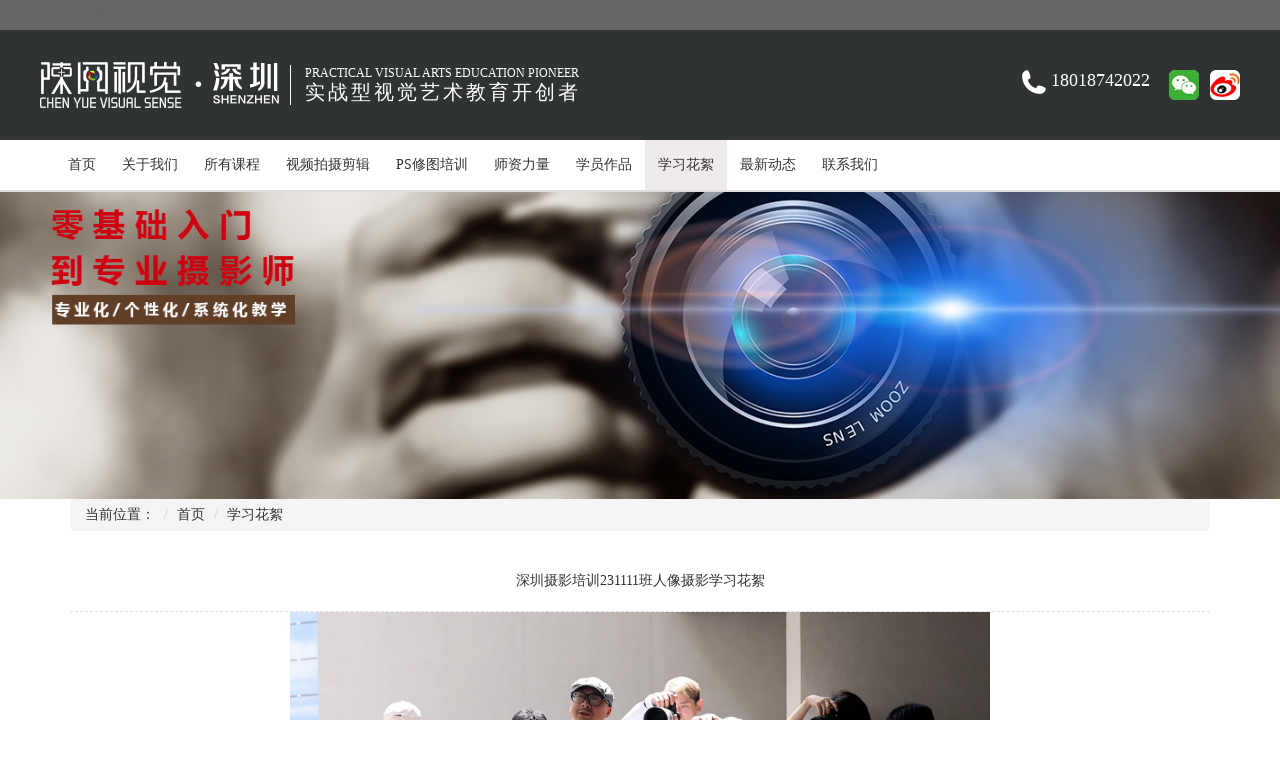

--- FILE ---
content_type: text/html; charset=utf-8
request_url: http://ccppx.com/study/show/423.html
body_size: 5053
content:
<!DOCTYPE html>
<html>
	<head>
		<meta charset="utf-8" />
		<meta http-equiv="X-UA-Compatible" content="IE=edge">
    	<meta name="viewport" content="width=device-width, initial-scale=1">

		<title>深圳摄影培训231111班人像摄影学习花絮-学习花絮-陈阅摄影培训</title>
		<meta name="keywords" content="深圳摄影培训，人像摄影培训" />
		<meta name="description" content="" />
		<meta name="renderer" content="webkit|ie-comp|ie-stand">
	    <link rel="stylesheet" href="/myphp/Tpl/Home/Default/Public/css/bootstrap.css">
    	<link rel="stylesheet" href="/myphp/Tpl/Home/Default/Public/css/index.css">
		
		<script src="/myphp/Tpl/Home/Default/Public/js/jquery-1.11.3.min.js"></script>
	    <script src="/myphp/Tpl/Home/Default/Public/js/bootstrap.js"></script>
		
		<!--ps修图培训-->
		<link rel="stylesheet" href="/myphp/Tpl/Home/Default/Public/tg0728/css/swiper.min.css">
		<link rel="stylesheet" href="/myphp/Tpl/Home/Default/Public/assets/css/base.css" />
		<link rel="stylesheet" href="/myphp/Tpl/Home/Default/Public/assets/css/style.css?v=0.2" />

	</head>
	
	<style>
		.logo{
			position: relative;
		}
		.header_nv{
			position: absolute;
			left: 125px;
			top: 20px;
			top: 50%;
			transform: translateY(-50%);
			width: 400px;
		}
		.header_nv_d1{
			color: #231815;
			font-size: 14px;
		}
		.header_nv_d2{
			color: #231815;
			font-size: 16px;
			font-weight: 700;
			margin-top: 2px;
		}
	</style>
	<body>
		<div class="header">
	        <div class="top hidden-xs">
	            <div class="container">
	                中国领先的摄影培训机构，开设了超过370期摄影课程，是你参加深圳摄影培训班的首选！
	            </div>
			</div>
			<div class="headers1 hidden-xs">
				<div class="headerPC1">
                    <div class="containers">
                        <div class="headerPCLogo imgblock">
                            <a href="/"><img src="/myphp/Tpl/Home/Default/Public/image/logo11.png" alt=""></a>
                            <div>
                                <p>PRACTICAL VISUAL ARTS EDUCATION PIONEER</p>
                                <p>实战型视觉艺术教育开创者</p>
                            </div>
                        </div>
                        <div class="hPC1R positTBCenter">
                            <!-- <p><img src="/myphp/Tpl/Home/Default/Public6/image/phone.png" alt=""> 18018742022</p>
                            <p>关注微信公众号<img src="/myphp/Tpl/Home/Default/Public6/image/QRcode.jpg" alt=""></p> -->
                            <div class="hPC1R_phone">
                                <img src="/myphp/Tpl/Home/Default/Public/image/phone-.png" alt=""> 18018742022
                            </div>
                            <div class="hPC1R_code">
                                <div>
                                    <img class="showCodes" src="/myphp/Tpl/Home/Default/Public/image/weixin-.jpg" alt="">
                                    <img class="hoverCodes" src="/myphp/Tpl/Home/Default/Public/image/weixin_code-.jpg" alt="">
                                </div>
                                <div>
                                    <img class="showCodes" src="/myphp/Tpl/Home/Default/Public/image/weibo-.png" alt="">
                                    <img class="hoverCodes" src="/myphp/Tpl/Home/Default/Public/image/weibo_code-.png" alt="">
                                </div>
                            </div>
                        </div>
                    </div>
                </div>
				<div class="container hidden-xs">
					<div class="header-content row">
						<!-- <div class="logo col-md-2">
							<a href="/"><img src="/myphp/Tpl/Home/Default/Public/image/logo.png" style="display: inline-block;" alt="" class="img-responsive"></a>
							<div class="header_nv">
								<div class="header_nv_d1">
									<a href="">摄影培训</a>｜<a href="">ps修图培训</a>｜<a href="">视频制作培训</a>
								</div>
								<div class="header_nv_d2">帮助你实现从新手到高手的跨越</div>
							</div>
						</div> -->
						
						<div class="navlists">
							<!-- <div class="header-top">
								<span class="glyphicon glyphicon-earphone"></span>
								<span style="position: relative;">0755-22676069									<b style="display: block;position: absolute;right: 0;top: 15px;">18018742022</b>
								</span> -->
								
								
								<!--<img class="weixin" src="/myphp/Tpl/Home/Default/Public/image/weixin.jpg" alt="">
								<img class="weibo" src="/myphp/Tpl/Home/Default/Public/image/weibo.png" alt="">
								<div class="showweixin"><img src="/myphp/Tpl/Home/Default/Public/image/weixin_code.jpg" alt=""></div>
								<div class="showwebo"><img src="/myphp/Tpl/Home/Default/Public/image/weibo_code.png" alt=""></div>-->
							<!-- </div> -->
							<div class="navlists-menu">
								<ul class="clearfix">
									<li >
										<a href="/">首页</a>
									</li>
									<li >
										<a href="/about/">关于我们</a>
																			</li><li >
										<a href="/course/">所有课程</a>
																			</li><li >
										<a href="/spps/">视频拍摄剪辑</a>
																			</li><li >
										<a href="/pshq/">PS修图培训</a>
																				<div class="photoCourse-list">
											<ul>
																							</ul>
										</div>
																			</li><li >
										<a href="/teacher/">师资力量</a>
																			</li><li >
										<a href="/works/">学员作品</a>
																				<div class="photoCourse-list">
											<ul>
												<li><a href="/scenery/">风光摄影</a></li><li><a href="/film/">视频作品</a></li><li><a href="/fzsy/">服装摄影</a></li><li><a href="/zpsy/">产品摄影</a></li><li><a href="/people2/">人像摄影</a></li>											</ul>
										</div>
																			</li><li class="actives">
										<a href="/study/">学习花絮</a>
																			</li><li >
										<a href="/news/">最新动态</a>
																				<div class="photoCourse-list">
											<ul>
												<li><a href="/notice/">开课通知</a></li><li><a href="/activity/">摄影资讯</a></li><li><a href="/skill/">拍照技巧</a></li>											</ul>
										</div>
																			</li><li >
										<a href="/contact/">联系我们</a>
																			</li>								</ul>
							</div>
						</div>
					</div>
				</div>
			</div>
	        <nav class="navbar navbar-default  hidden-sm hidden-md hidden-lg">
	            <div class="container-fluid">
	                <div class="navbar-header">
	                    <button type="button" class="navbar-toggle" data-toggle="collapse" data-target="#bs-example-navbar-collapse-1" aria-expanded="false">
                            <span class="sr-only">Toggle navigation</span>
                            <span class="icon-bar"></span>
                            <span class="icon-bar"></span>
                            <span class="icon-bar"></span>
                        </button>
	                    <a class="navbar-brand hidden-sm hidden-md hidden-lg" style="padding:5px 0px 0px 5px;" href="/"><img src="/myphp/Tpl/Home/Default/Public/image/logo_mb.png" style="height:50%;margin-top:12px;" alt=""></a>
	                    <a href="tel:075522676069">
	                    	<img src="/myphp/Tpl/Home/Default/Public/image/icon_tel.jpg" style="float:right;margin-top:14px;margin-right:10px;width:26px;height:21px;">
	                    </a>
	                </div>
	                <div class="collapse navbar-collapse" id="bs-example-navbar-collapse-1">
	                    <ul class="nav navbar-nav">
	                        <li >
	                            <a href="/">首页</a>
	                        </li>
	                        <li >
	                            <a href="/about/">关于我们</a>
	                            <div class="photoCourse-list hidden-xs">
	                                <ul>
	                                    	                                </ul>
	                            </div>
	                        </li><li >
	                            <a href="/course/">所有课程</a>
	                            <div class="photoCourse-list hidden-xs">
	                                <ul>
	                                    	                                </ul>
	                            </div>
	                        </li><li >
	                            <a href="/spps/">视频拍摄剪辑</a>
	                            <div class="photoCourse-list hidden-xs">
	                                <ul>
	                                    	                                </ul>
	                            </div>
	                        </li><li >
	                            <a href="/pshq/">PS修图培训</a>
	                            <div class="photoCourse-list hidden-xs">
	                                <ul>
	                                    	                                </ul>
	                            </div>
	                        </li><li >
	                            <a href="/teacher/">师资力量</a>
	                            <div class="photoCourse-list hidden-xs">
	                                <ul>
	                                    	                                </ul>
	                            </div>
	                        </li><li >
	                            <a href="/works/">学员作品</a>
	                            <div class="photoCourse-list hidden-xs">
	                                <ul>
	                                    <li><a href="/scenery/">风光摄影</a></li><li><a href="/film/">视频作品</a></li><li><a href="/fzsy/">服装摄影</a></li><li><a href="/zpsy/">产品摄影</a></li><li><a href="/people2/">人像摄影</a></li>	                                </ul>
	                            </div>
	                        </li><li class="actives">
	                            <a href="/study/">学习花絮</a>
	                            <div class="photoCourse-list hidden-xs">
	                                <ul>
	                                    	                                </ul>
	                            </div>
	                        </li><li >
	                            <a href="/news/">最新动态</a>
	                            <div class="photoCourse-list hidden-xs">
	                                <ul>
	                                    <li><a href="/notice/">开课通知</a></li><li><a href="/activity/">摄影资讯</a></li><li><a href="/skill/">拍照技巧</a></li>	                                </ul>
	                            </div>
	                        </li><li >
	                            <a href="/contact/">联系我们</a>
	                            <div class="photoCourse-list hidden-xs">
	                                <ul>
	                                    	                                </ul>
	                            </div>
	                        </li>	                    </ul>
	                </div>
	            </div>
	        </nav>
	    </div>

<div class="banner2 aa7">
    <img src="/myphp/Tpl/Home/Default/Public/image/w1500h430.png" alt="" class="img-responsive" style="background:url('/Uploads/ueditor/image/20181107/1541574823167393.jpg') center center/100% 100%;">
</div>
<div class="container">
    <div class="paths">
        <ol class="breadcrumb">
            <li>当前位置：</li>
            <li><a href="/">首页</a></li>
    		<li><a href="/study/">学习花絮</a></li>        </ol>
    </div>
</div>

<style>
  .detailPages video {
    display: block;
    margin: 0 auto;
    width: 80%;
    /* height: 400px; */
    object-fit: cover;
  }
</style>

<div class="detailPages">
  <div class="container">
    <div class="detailPages-content">
      <h4>深圳摄影培训231111班人像摄影学习花絮</h4>
              <p style="text-align: center;"><img src="/Uploads/ueditor/image/20240130/1706601254166821.jpg" _src="/Uploads/ueditor/image/20240130/1706601254166821.jpg" style="width: 700px; height: 394px;" title="1706601254166821.jpg" width="700" height="394" border="0" vspace="0" alt="1706601254166821.jpg"/></p><p style="text-align: center;"><img src="/Uploads/ueditor/image/20240130/1706601254706964.jpg" _src="/Uploads/ueditor/image/20240130/1706601254706964.jpg" style="width: 700px; height: 394px;" title="1706601254706964.jpg" width="700" height="394" border="0" vspace="0" alt="1706601254706964.jpg"/></p><p><span></span><br/></p>    </div>
    <div class="comments">
      <h5>客户评论:</h5>
      <ul>
                 <li>暂无评论</li>
              </ul>

      <h5>发表评论:</h5>
      <div class="form">
        <div class="comments-inps">
          <input id="username" type="text" placeholder="姓名" />
          <input id="telephone" class="" type="text" placeholder="联系电话" />
        </div>
        <textarea id="content" placeholder="评论内容"></textarea>
        <input id="send" type="submit" value="提交评论" />
      </div>
    </div>
    <div class="detailpages-navs">
      <div class="detailNext">
         上一篇：<a title="深圳摄影培训231018班人像摄影学习花絮" href="/study/show/422.html">深圳摄影培训231018班人像摄影学习花絮</a>       </div>
      <div class="detailprev">
         下一篇：<a href="/study/show/424.html" title="深圳摄影培训230716短视频班学习花絮">深圳摄影培训230716短视频班学习花絮</a>       </div>
    </div>
  </div>
</div>
<script>
  $(function () {
    $("#send").click(function () {
      var username = $("#username").val()
      var telephone = $("#telephone").val()
      var typeid = 2
      var zid = "423"
      var content = $("#content").val()
      if (username == "") {
        alert("请输入您的姓名")
        $("#username").focus()
        return false
      }
      if (telephone == "") {
        alert("请输入您的联系电话")
        $("#telephone").focus()
        return false
      }
      if (content == "") {
        alert("请输入评论内容")
        $("#content").focus()
        return false
      }
      var info = username + "###" + telephone + "###" + typeid + "###" + content
      var url = "/Home/Index/insert.html"
      $.post(
        url,
        { info: info, zid: zid },
        function (data) {
          var str = data.info
          alert(str)
          window.location.reload()
        },
        "json"
      )
    })
  })
</script>

<script>
  $(".detailPages video").prop("preload", "auto")
</script>
<div class="footer">
    <div class="relatedLinks row hidden-xs">
        <div class="container">
            <div class="relatedLinks-left col-md-4"><p><strong>咨询电话：</strong><br/></p><p style="line-height: normal;">0755-22676069</p><p style="line-height: normal;">18018742022</p><p><br/></p><p><strong><span style="font-size: 16px;">联系地址：</span></strong></p><p><span style="font-size: 16px;"><span style="white-space: pre-wrap;">深圳市罗湖区建设路东方广场25楼2510-2512</span></span></p></div>
            <div class="relatedLinks-right col-md-8">
                <ul class="row">
                						<li class="col-md-2">
                        <a href="">所有课程</a>
                                            </li><li class="col-md-2">
                        <a href="">学员作品</a>
                        <a href="/scenery/">风光摄影</a><a href="/film/">视频作品</a><a href="/fzsy/">服装摄影</a><a href="/zpsy/">产品摄影</a><a href="/people2/">人像摄影</a>                    </li><li class="col-md-2">
                        <a href="">最新动态</a>
                        <a href="/notice/">开课通知</a><a href="/activity/">摄影资讯</a><a href="/skill/">拍照技巧</a>                    </li>                </ul>
            </div>
        </div>
    </div>
    <div class="copyrights"><div class="container"><div style="text-align: center;">版权归深圳市陈阅视觉文化传播有限公司所有,<a href="http://www.beian.miit.gov.cn" target="_blank" _href="http://www.beian.miit.gov.cn"><span style="color: rgb(255, 255, 255);">备案号：</span><span style="color: rgb(255, 255, 255);">粤ICP备18018154号-1</span></a></div><div class="blogroll"><ul class=" list-paddingleft-2"><li><p>友情链接：</p></li><li><p><a href="http://www.ccppx.com" target="_self" _href="http://www.ccppx.com">深圳摄影培训</a></p></li><li><p><a href="http://www.chensicm.com" target="_self" _href="http://www.chensicm.com" textvalue="深圳视频制作">深圳视频制作</a></p></li><li><p><a href="http://www.cvusu.com" target="_self" _href="http://www.cvusu.com" textvalue="深圳产品摄影">深圳产品摄影</a></p></li><li><p><a href="http://www.szyzsy.com" target="_self" _href="http://www.szyzsy.com" textvalue="摄影培训学校">摄影培训学校</a></p></li><li><p><a href="http://www.csppx.com" target="_self" _href="http://www.csppx.com" textvalue="摄影培训课程">摄影培训课程</a></p></li><li><p><a href="http://www.ccswn.com" target="_self" _href="http://www.ccswn.com" textvalue="陈阅摄影课堂">陈阅摄影课堂</a></p></li><li><p><a href="https://baike.baidu.com/item/%E9%99%88%E9%98%85/20288286" target="_blank" _href="https://baike.baidu.com/item/%E9%99%88%E9%98%85/20288286" textvalue="陈阅百度百科">陈阅百度百科</a></p></li></ul><p><a href="http://www.szyzsy.com" target="_self" _href="http://www.szyzsy.com" textvalue="摄影培训课程"></a><a href="http://m.csppx.com" target="_self" _href="http://m.csppx.com" textvalue="摄影培训课程手机版"></a></p><p><a href="http://www.chensicm.com" target="_self" _href="http://www.chensicm.com" textvalue="深圳视频制作"></a></p></div></div></div>

</div>

<!--客服-->
<script language=javascript>
var LiveAutoInvite0='您好，来自%IP%的朋友';
var LiveAutoInvite1='来自首页的对话';
var LiveAutoInvite2=' 网站商务通 主要功能：<br>1、主动邀请<br>2、即时沟通<br>3、查看即时访问动态<br>4、访问轨迹跟踪<br>5、内部对话<br>6、不安装任何插件也实现双向文件传输<br><br><b>如果您有任何问题请接受此邀请以开始即时沟通</b>';
</script>
<script language="javascript" src="https://plt.zoosnet.net/JS/LsJS.aspx?siteid=PLT14114579&float=1&lng=cn"></script>
<!--客服-->

<script>
(function(b,a,e,h,f,c,g,s){b[h]=b[h]||function(){(b[h].c=b[h].c||[]).push(arguments)};
b[h].s=!!c;g=a.getElementsByTagName(e)[0];s=a.createElement(e);
s.src="//s.union.360.cn/"+f+".js";s.defer=!0;s.async=!0;g.parentNode.insertBefore(s,g)
})(window,document,"script","_qha",294561,false);
</script>

<!-- seo -->
<script>
    (function() {
        var bp = document.createElement('script');
        var curProtocol = window.location.protocol.split(':')[0];
        if (curProtocol === 'https') {
            bp.src = 'https://zz.bdstatic.com/linksubmit/push.js';
        } else {
            bp.src = 'http://push.zhanzhang.baidu.com/push.js';
        }
        var s = document.getElementsByTagName("script")[0];
        s.parentNode.insertBefore(bp, s);
    })();
</script>
<!-- seo -->
<script>
//var _hmt = _hmt || [];
//(function() {
//  var hm = document.createElement("script");
//  hm.src = "https://hm.baidu.com/hm.js?f20cbeaa8f8442ecdce495dd68bee002";
//  var s = document.getElementsByTagName("script")[0];
//  s.parentNode.insertBefore(hm, s);
//})();
</script>
</body></html>

--- FILE ---
content_type: text/css
request_url: http://ccppx.com/myphp/Tpl/Home/Default/Public/css/index.css
body_size: 11294
content:
* {
  margin: 0;
  padding: 0;
  font-family: "微软雅黑";
}
li {
  list-style: none;
}
a:link,
a:visited,
a:hover,
a:active {
  text-decoration: none;
  color: #333;
}
.container img{
	max-width:100%;}
.header {
  border-bottom: 2px solid #ddd;
  background-color: white;
  position: fixed;
  top: 0px;
  left: 0px;
  z-index: 9999;
  width: 100%;
}
.header .top {
  line-height: 30px;
  font-size: 12px;
  background-color: #666;
  color: #666;
}
.header .container .header-content {
  /* padding-top: 20px; */
}
.header .container .header-content .logo {
  padding: 0px;
  height: 80px;
}
.header .container .header-content .logo img {
  max-width: 100%;
  height: auto;
}
.header .container .header-content .navlists .header-top {
  text-align: right;
  line-height: 40px;
  vertical-align: middle;
}
.header .container .header-content .navlists .header-top > span:first-of-type {
  border: 1px solid #333;
  border-radius: 50%;
  padding: 5px;
}
.header .container .header-content .navlists .header-top > span:last-of-type {
  font-size: 18px;
  font-weight: bold;
  vertical-align: middle;
  margin-right: 20px;
}
.header .container .header-content .navlists .header-top > img {
  width: 30px;
  height: 30px;
  margin-right: 5px;
  margin-top: 15px;
}
.header .container .header-content .navlists .navlists-menu > ul {
  margin-bottom: 0px;
}
.header .container .header-content .navlists .navlists-menu > ul > li {
  float: left;
  /* padding: 9px; */
}
.header .container .header-content .navlists .navlists-menu > ul li a{
  padding: 0px 13px;
  line-height: 50px;
  display: block;
}
.header .container .header-content .navlists .navlists-menu > ul > li:hover {
  background-color: #f0ebeb;
}
.header .container .header-content .navlists .navlists-menu > ul > li:nth-of-type(3),
.header .container .header-content .navlists .navlists-menu > ul > li:nth-of-type(4),
.header .container .header-content .navlists .navlists-menu > ul > li:nth-of-type(5),
.header .container .header-content .navlists .navlists-menu > ul > li:nth-of-type(7),
.header .container .header-content .navlists .navlists-menu > ul > li:nth-of-type(9),
.header .container .header-content .navlists .navlists-menu > ul > li:nth-of-type(10) {
  position: relative;
}
.header .container .header-content .navlists .navlists-menu > ul > li:nth-of-type(3) .photoCourse-list,
.header .container .header-content .navlists .navlists-menu > ul > li:nth-of-type(4) .photoCourse-list,
.header .container .header-content .navlists .navlists-menu > ul > li:nth-of-type(5) .photoCourse-list,
.header .container .header-content .navlists .navlists-menu > ul > li:nth-of-type(7) .photoCourse-list,
.header .container .header-content .navlists .navlists-menu > ul > li:nth-of-type(9) .photoCourse-list,
.header .container .header-content .navlists .navlists-menu > ul > li:nth-of-type(10) .photoCourse-list,
.header .container .header-content .navlists .navlists-menu > ul > li:nth-of-type(3) .filmEditing-list,
.header .container .header-content .navlists .navlists-menu > ul > li:nth-of-type(4) .filmEditing-list,
.header .container .header-content .navlists .navlists-menu > ul > li:nth-of-type(5) .filmEditing-list,
.header .container .header-content .navlists .navlists-menu > ul > li:nth-of-type(7) .filmEditing-list,
.header .container .header-content .navlists .navlists-menu > ul > li:nth-of-type(9) .filmEditing-list,
.header .container .header-content .navlists .navlists-menu > ul > li:nth-of-type(10) .filmEditing-list,
.header .container .header-content .navlists .navlists-menu > ul > li:nth-of-type(3) .travelpaths-list,
.header .container .header-content .navlists .navlists-menu > ul > li:nth-of-type(4) .travelpaths-list,
.header .container .header-content .navlists .navlists-menu > ul > li:nth-of-type(5) .travelpaths-list,
.header .container .header-content .navlists .navlists-menu > ul > li:nth-of-type(7) .travelpaths-list,
.header .container .header-content .navlists .navlists-menu > ul > li:nth-of-type(9) .travelpaths-list,
.header .container .header-content .navlists .navlists-menu > ul > li:nth-of-type(10) .travelpaths-list,
.header .container .header-content .navlists .navlists-menu > ul > li:nth-of-type(3) .studentsProd-list,
.header .container .header-content .navlists .navlists-menu > ul > li:nth-of-type(4) .studentsProd-list,
.header .container .header-content .navlists .navlists-menu > ul > li:nth-of-type(5) .studentsProd-list,
.header .container .header-content .navlists .navlists-menu > ul > li:nth-of-type(7) .studentsProd-list,
.header .container .header-content .navlists .navlists-menu > ul > li:nth-of-type(9) .studentsProd-list,
.header .container .header-content .navlists .navlists-menu > ul > li:nth-of-type(10) .studentsProd-list,
.header .container .header-content .navlists .navlists-menu > ul > li:nth-of-type(3) .photoEqui-list,
.header .container .header-content .navlists .navlists-menu > ul > li:nth-of-type(4) .photoEqui-list,
.header .container .header-content .navlists .navlists-menu > ul > li:nth-of-type(5) .photoEqui-list,
.header .container .header-content .navlists .navlists-menu > ul > li:nth-of-type(7) .photoEqui-list,
.header .container .header-content .navlists .navlists-menu > ul > li:nth-of-type(9) .photoEqui-list,
.header .container .header-content .navlists .navlists-menu > ul > li:nth-of-type(10) .photoEqui-list,
.header .container .header-content .navlists .navlists-menu > ul > li:nth-of-type(3) .recentNews-list,
.header .container .header-content .navlists .navlists-menu > ul > li:nth-of-type(4) .recentNews-list,
.header .container .header-content .navlists .navlists-menu > ul > li:nth-of-type(5) .recentNews-list,
.header .container .header-content .navlists .navlists-menu > ul > li:nth-of-type(7) .recentNews-list,
.header .container .header-content .navlists .navlists-menu > ul > li:nth-of-type(9) .recentNews-list,
.header .container .header-content .navlists .navlists-menu > ul > li:nth-of-type(10) .recentNews-list ,
.navlists .navlists-menu >ul >li .photoCourse-list{
  position: absolute;
  top: 50px;
  left: 0px;
  display: none;
  z-index: 999;
  background-color: white;
  width: 140px;
  box-shadow: 0px 0px 10px 0px rgb(230, 230, 230);
}
.navlists .navlists-menu >ul >li{
  position: relative;
}
/* .navlists .navlists-menu >ul >li .photoCourse-list{
  display: none;
} */
.navlists .navlists-menu >ul >li:hover .photoCourse-list{
  display: block;
}
.header .container .header-content .navlists .navlists-menu > ul > li:nth-of-type(3) .photoCourse-list > ul > li,
.header .container .header-content .navlists .navlists-menu > ul > li:nth-of-type(4) .photoCourse-list > ul > li,
.header .container .header-content .navlists .navlists-menu > ul > li:nth-of-type(5) .photoCourse-list > ul > li,
.header .container .header-content .navlists .navlists-menu > ul > li:nth-of-type(7) .photoCourse-list > ul > li,
.header .container .header-content .navlists .navlists-menu > ul > li:nth-of-type(9) .photoCourse-list > ul > li,
.header .container .header-content .navlists .navlists-menu > ul > li:nth-of-type(10) .photoCourse-list > ul > li,
.header .container .header-content .navlists .navlists-menu > ul > li:nth-of-type(3) .filmEditing-list > ul > li,
.header .container .header-content .navlists .navlists-menu > ul > li:nth-of-type(4) .filmEditing-list > ul > li,
.header .container .header-content .navlists .navlists-menu > ul > li:nth-of-type(5) .filmEditing-list > ul > li,
.header .container .header-content .navlists .navlists-menu > ul > li:nth-of-type(7) .filmEditing-list > ul > li,
.header .container .header-content .navlists .navlists-menu > ul > li:nth-of-type(9) .filmEditing-list > ul > li,
.header .container .header-content .navlists .navlists-menu > ul > li:nth-of-type(10) .filmEditing-list > ul > li,
.header .container .header-content .navlists .navlists-menu > ul > li:nth-of-type(3) .travelpaths-list > ul > li,
.header .container .header-content .navlists .navlists-menu > ul > li:nth-of-type(4) .travelpaths-list > ul > li,
.header .container .header-content .navlists .navlists-menu > ul > li:nth-of-type(5) .travelpaths-list > ul > li,
.header .container .header-content .navlists .navlists-menu > ul > li:nth-of-type(7) .travelpaths-list > ul > li,
.header .container .header-content .navlists .navlists-menu > ul > li:nth-of-type(9) .travelpaths-list > ul > li,
.header .container .header-content .navlists .navlists-menu > ul > li:nth-of-type(10) .travelpaths-list > ul > li,
.header .container .header-content .navlists .navlists-menu > ul > li:nth-of-type(3) .studentsProd-list > ul > li,
.header .container .header-content .navlists .navlists-menu > ul > li:nth-of-type(4) .studentsProd-list > ul > li,
.header .container .header-content .navlists .navlists-menu > ul > li:nth-of-type(5) .studentsProd-list > ul > li,
.header .container .header-content .navlists .navlists-menu > ul > li:nth-of-type(7) .studentsProd-list > ul > li,
.header .container .header-content .navlists .navlists-menu > ul > li:nth-of-type(9) .studentsProd-list > ul > li,
.header .container .header-content .navlists .navlists-menu > ul > li:nth-of-type(10) .studentsProd-list > ul > li,
.header .container .header-content .navlists .navlists-menu > ul > li:nth-of-type(3) .photoEqui-list > ul > li,
.header .container .header-content .navlists .navlists-menu > ul > li:nth-of-type(4) .photoEqui-list > ul > li,
.header .container .header-content .navlists .navlists-menu > ul > li:nth-of-type(5) .photoEqui-list > ul > li,
.header .container .header-content .navlists .navlists-menu > ul > li:nth-of-type(7) .photoEqui-list > ul > li,
.header .container .header-content .navlists .navlists-menu > ul > li:nth-of-type(9) .photoEqui-list > ul > li,
.header .container .header-content .navlists .navlists-menu > ul > li:nth-of-type(10) .photoEqui-list > ul > li,
.header .container .header-content .navlists .navlists-menu > ul > li:nth-of-type(3) .recentNews-list > ul > li,
.header .container .header-content .navlists .navlists-menu > ul > li:nth-of-type(4) .recentNews-list > ul > li,
.header .container .header-content .navlists .navlists-menu > ul > li:nth-of-type(5) .recentNews-list > ul > li,
.header .container .header-content .navlists .navlists-menu > ul > li:nth-of-type(7) .recentNews-list > ul > li,
.header .container .header-content .navlists .navlists-menu > ul > li:nth-of-type(9) .recentNews-list > ul > li,
.header .container .header-content .navlists .navlists-menu > ul > li:nth-of-type(10) .recentNews-list > ul > li {
  padding-left: 10px;
  line-height: 30px;
}
.header .container .header-content .navlists .navlists-menu > ul > li:nth-of-type(3) .photoCourse-list > ul > li > a,
.header .container .header-content .navlists .navlists-menu > ul > li:nth-of-type(4) .photoCourse-list > ul > li > a,
.header .container .header-content .navlists .navlists-menu > ul > li:nth-of-type(5) .photoCourse-list > ul > li > a,
.header .container .header-content .navlists .navlists-menu > ul > li:nth-of-type(7) .photoCourse-list > ul > li > a,
.header .container .header-content .navlists .navlists-menu > ul > li:nth-of-type(9) .photoCourse-list > ul > li > a,
.header .container .header-content .navlists .navlists-menu > ul > li:nth-of-type(10) .photoCourse-list > ul > li > a,
.header .container .header-content .navlists .navlists-menu > ul > li:nth-of-type(3) .filmEditing-list > ul > li > a,
.header .container .header-content .navlists .navlists-menu > ul > li:nth-of-type(4) .filmEditing-list > ul > li > a,
.header .container .header-content .navlists .navlists-menu > ul > li:nth-of-type(5) .filmEditing-list > ul > li > a,
.header .container .header-content .navlists .navlists-menu > ul > li:nth-of-type(7) .filmEditing-list > ul > li > a,
.header .container .header-content .navlists .navlists-menu > ul > li:nth-of-type(9) .filmEditing-list > ul > li > a,
.header .container .header-content .navlists .navlists-menu > ul > li:nth-of-type(10) .filmEditing-list > ul > li > a,
.header .container .header-content .navlists .navlists-menu > ul > li:nth-of-type(3) .travelpaths-list > ul > li > a,
.header .container .header-content .navlists .navlists-menu > ul > li:nth-of-type(4) .travelpaths-list > ul > li > a,
.header .container .header-content .navlists .navlists-menu > ul > li:nth-of-type(5) .travelpaths-list > ul > li > a,
.header .container .header-content .navlists .navlists-menu > ul > li:nth-of-type(7) .travelpaths-list > ul > li > a,
.header .container .header-content .navlists .navlists-menu > ul > li:nth-of-type(9) .travelpaths-list > ul > li > a,
.header .container .header-content .navlists .navlists-menu > ul > li:nth-of-type(10) .travelpaths-list > ul > li > a,
.header .container .header-content .navlists .navlists-menu > ul > li:nth-of-type(3) .studentsProd-list > ul > li > a,
.header .container .header-content .navlists .navlists-menu > ul > li:nth-of-type(4) .studentsProd-list > ul > li > a,
.header .container .header-content .navlists .navlists-menu > ul > li:nth-of-type(5) .studentsProd-list > ul > li > a,
.header .container .header-content .navlists .navlists-menu > ul > li:nth-of-type(7) .studentsProd-list > ul > li > a,
.header .container .header-content .navlists .navlists-menu > ul > li:nth-of-type(9) .studentsProd-list > ul > li > a,
.header .container .header-content .navlists .navlists-menu > ul > li:nth-of-type(10) .studentsProd-list > ul > li > a,
.header .container .header-content .navlists .navlists-menu > ul > li:nth-of-type(3) .photoEqui-list > ul > li > a,
.header .container .header-content .navlists .navlists-menu > ul > li:nth-of-type(4) .photoEqui-list > ul > li > a,
.header .container .header-content .navlists .navlists-menu > ul > li:nth-of-type(5) .photoEqui-list > ul > li > a,
.header .container .header-content .navlists .navlists-menu > ul > li:nth-of-type(7) .photoEqui-list > ul > li > a,
.header .container .header-content .navlists .navlists-menu > ul > li:nth-of-type(9) .photoEqui-list > ul > li > a,
.header .container .header-content .navlists .navlists-menu > ul > li:nth-of-type(10) .photoEqui-list > ul > li > a,
.header .container .header-content .navlists .navlists-menu > ul > li:nth-of-type(3) .recentNews-list > ul > li > a,
.header .container .header-content .navlists .navlists-menu > ul > li:nth-of-type(4) .recentNews-list > ul > li > a,
.header .container .header-content .navlists .navlists-menu > ul > li:nth-of-type(5) .recentNews-list > ul > li > a,
.header .container .header-content .navlists .navlists-menu > ul > li:nth-of-type(7) .recentNews-list > ul > li > a,
.header .container .header-content .navlists .navlists-menu > ul > li:nth-of-type(9) .recentNews-list > ul > li > a,
.header .container .header-content .navlists .navlists-menu > ul > li:nth-of-type(10) .recentNews-list > ul > li > a {
  display: block;
  /* padding:13px; */
}
.header .container .header-content .navlists .navlists-menu > ul > li:nth-of-type(3):hover .photoCourse-list,
.header .container .header-content .navlists .navlists-menu > ul > li:nth-of-type(4):hover .photoCourse-list,
.header .container .header-content .navlists .navlists-menu > ul > li:nth-of-type(5):hover .photoCourse-list,
.header .container .header-content .navlists .navlists-menu > ul > li:nth-of-type(7):hover .photoCourse-list,
.header .container .header-content .navlists .navlists-menu > ul > li:nth-of-type(9):hover .photoCourse-list,
.header .container .header-content .navlists .navlists-menu > ul > li:nth-of-type(10):hover .photoCourse-list,
.header .container .header-content .navlists .navlists-menu > ul > li:nth-of-type(3):hover .filmEditing-list,
.header .container .header-content .navlists .navlists-menu > ul > li:nth-of-type(4):hover .filmEditing-list,
.header .container .header-content .navlists .navlists-menu > ul > li:nth-of-type(5):hover .filmEditing-list,
.header .container .header-content .navlists .navlists-menu > ul > li:nth-of-type(7):hover .filmEditing-list,
.header .container .header-content .navlists .navlists-menu > ul > li:nth-of-type(9):hover .filmEditing-list,
.header .container .header-content .navlists .navlists-menu > ul > li:nth-of-type(10):hover .filmEditing-list,
.header .container .header-content .navlists .navlists-menu > ul > li:nth-of-type(3):hover .travelpaths-list,
.header .container .header-content .navlists .navlists-menu > ul > li:nth-of-type(4):hover .travelpaths-list,
.header .container .header-content .navlists .navlists-menu > ul > li:nth-of-type(5):hover .travelpaths-list,
.header .container .header-content .navlists .navlists-menu > ul > li:nth-of-type(7):hover .travelpaths-list,
.header .container .header-content .navlists .navlists-menu > ul > li:nth-of-type(9):hover .travelpaths-list,
.header .container .header-content .navlists .navlists-menu > ul > li:nth-of-type(10):hover .travelpaths-list,
.header .container .header-content .navlists .navlists-menu > ul > li:nth-of-type(3):hover .studentsProd-list,
.header .container .header-content .navlists .navlists-menu > ul > li:nth-of-type(4):hover .studentsProd-list,
.header .container .header-content .navlists .navlists-menu > ul > li:nth-of-type(5):hover .studentsProd-list,
.header .container .header-content .navlists .navlists-menu > ul > li:nth-of-type(7):hover .studentsProd-list,
.header .container .header-content .navlists .navlists-menu > ul > li:nth-of-type(9):hover .studentsProd-list,
.header .container .header-content .navlists .navlists-menu > ul > li:nth-of-type(10):hover .studentsProd-list,
.header .container .header-content .navlists .navlists-menu > ul > li:nth-of-type(3):hover .photoEqui-list,
.header .container .header-content .navlists .navlists-menu > ul > li:nth-of-type(4):hover .photoEqui-list,
.header .container .header-content .navlists .navlists-menu > ul > li:nth-of-type(5):hover .photoEqui-list,
.header .container .header-content .navlists .navlists-menu > ul > li:nth-of-type(7):hover .photoEqui-list,
.header .container .header-content .navlists .navlists-menu > ul > li:nth-of-type(9):hover .photoEqui-list,
.header .container .header-content .navlists .navlists-menu > ul > li:nth-of-type(10):hover .photoEqui-list,
.header .container .header-content .navlists .navlists-menu > ul > li:nth-of-type(3):hover .recentNews-list,
.header .container .header-content .navlists .navlists-menu > ul > li:nth-of-type(4):hover .recentNews-list,
.header .container .header-content .navlists .navlists-menu > ul > li:nth-of-type(5):hover .recentNews-list,
.header .container .header-content .navlists .navlists-menu > ul > li:nth-of-type(7):hover .recentNews-list,
.header .container .header-content .navlists .navlists-menu > ul > li:nth-of-type(9):hover .recentNews-list,
.header .container .header-content .navlists .navlists-menu > ul > li:nth-of-type(10):hover .recentNews-list {
  display: block;
}
.header .container .header-content .navlists .navlists-menu > ul > li:nth-of-type(3):hover .photoCourse-list > ul > li:hover,
.header .container .header-content .navlists .navlists-menu > ul > li:nth-of-type(4):hover .photoCourse-list > ul > li:hover,
.header .container .header-content .navlists .navlists-menu > ul > li:nth-of-type(5):hover .photoCourse-list > ul > li:hover,
.header .container .header-content .navlists .navlists-menu > ul > li:nth-of-type(7):hover .photoCourse-list > ul > li:hover,
.header .container .header-content .navlists .navlists-menu > ul > li:nth-of-type(9):hover .photoCourse-list > ul > li:hover,
.header .container .header-content .navlists .navlists-menu > ul > li:nth-of-type(10):hover .photoCourse-list > ul > li:hover,
.header .container .header-content .navlists .navlists-menu > ul > li:nth-of-type(3):hover .filmEditing-list > ul > li:hover,
.header .container .header-content .navlists .navlists-menu > ul > li:nth-of-type(4):hover .filmEditing-list > ul > li:hover,
.header .container .header-content .navlists .navlists-menu > ul > li:nth-of-type(5):hover .filmEditing-list > ul > li:hover,
.header .container .header-content .navlists .navlists-menu > ul > li:nth-of-type(7):hover .filmEditing-list > ul > li:hover,
.header .container .header-content .navlists .navlists-menu > ul > li:nth-of-type(9):hover .filmEditing-list > ul > li:hover,
.header .container .header-content .navlists .navlists-menu > ul > li:nth-of-type(10):hover .filmEditing-list > ul > li:hover,
.header .container .header-content .navlists .navlists-menu > ul > li:nth-of-type(3):hover .travelpaths-list > ul > li:hover,
.header .container .header-content .navlists .navlists-menu > ul > li:nth-of-type(4):hover .travelpaths-list > ul > li:hover,
.header .container .header-content .navlists .navlists-menu > ul > li:nth-of-type(5):hover .travelpaths-list > ul > li:hover,
.header .container .header-content .navlists .navlists-menu > ul > li:nth-of-type(7):hover .travelpaths-list > ul > li:hover,
.header .container .header-content .navlists .navlists-menu > ul > li:nth-of-type(9):hover .travelpaths-list > ul > li:hover,
.header .container .header-content .navlists .navlists-menu > ul > li:nth-of-type(10):hover .travelpaths-list > ul > li:hover,
.header .container .header-content .navlists .navlists-menu > ul > li:nth-of-type(3):hover .studentsProd-list > ul > li:hover,
.header .container .header-content .navlists .navlists-menu > ul > li:nth-of-type(4):hover .studentsProd-list > ul > li:hover,
.header .container .header-content .navlists .navlists-menu > ul > li:nth-of-type(5):hover .studentsProd-list > ul > li:hover,
.header .container .header-content .navlists .navlists-menu > ul > li:nth-of-type(7):hover .studentsProd-list > ul > li:hover,
.header .container .header-content .navlists .navlists-menu > ul > li:nth-of-type(9):hover .studentsProd-list > ul > li:hover,
.header .container .header-content .navlists .navlists-menu > ul > li:nth-of-type(10):hover .studentsProd-list > ul > li:hover,
.header .container .header-content .navlists .navlists-menu > ul > li:nth-of-type(3):hover .photoEqui-list > ul > li:hover,
.header .container .header-content .navlists .navlists-menu > ul > li:nth-of-type(4):hover .photoEqui-list > ul > li:hover,
.header .container .header-content .navlists .navlists-menu > ul > li:nth-of-type(5):hover .photoEqui-list > ul > li:hover,
.header .container .header-content .navlists .navlists-menu > ul > li:nth-of-type(7):hover .photoEqui-list > ul > li:hover,
.header .container .header-content .navlists .navlists-menu > ul > li:nth-of-type(9):hover .photoEqui-list > ul > li:hover,
.header .container .header-content .navlists .navlists-menu > ul > li:nth-of-type(10):hover .photoEqui-list > ul > li:hover,
.header .container .header-content .navlists .navlists-menu > ul > li:nth-of-type(3):hover .recentNews-list > ul > li:hover,
.header .container .header-content .navlists .navlists-menu > ul > li:nth-of-type(4):hover .recentNews-list > ul > li:hover,
.header .container .header-content .navlists .navlists-menu > ul > li:nth-of-type(5):hover .recentNews-list > ul > li:hover,
.header .container .header-content .navlists .navlists-menu > ul > li:nth-of-type(7):hover .recentNews-list > ul > li:hover,
.header .container .header-content .navlists .navlists-menu > ul > li:nth-of-type(9):hover .recentNews-list > ul > li:hover,
.header .container .header-content .navlists .navlists-menu > ul > li:nth-of-type(10):hover .recentNews-list > ul > li:hover {
  background-color: #f5f5f5;
}
.header .container .header-content .navlists .navlists-menu > ul .actives {
  background-color: #f0ebeb;
}
/* .headers1{
  background-color: rgb(48, 51, 51);
} */
.containers {
  max-width: 1200px;
  margin-left: auto;
  margin-right: auto;
  position: relative;
}
.headerPC1 {
  background-color: rgb(48, 51, 51);
  padding: 30px 0;
  color: white;
}
.headerPCLogo a, .headerPCLogo div {
  display: inline-block;
  vertical-align: middle;
}
.headerPCLogo a {
  position: relative;
  padding-right: 10px;
  margin-right: 10px;
}
.headerPCLogo a::after {
  content:'';
  display: block;
  position: absolute;
  top: 50%;
  right: 0;
  transform: translateY(-50%);
  width: 1px;
  height: 80%;
  background-color: white;
}
.headerPCLogo div p:first-of-type {
  font-size: 12px;
}
.headerPCLogo div p:nth-of-type(2) {
  font-size: 20px;
  letter-spacing: 3px;
}
.hPC1R {
  right: 0;
  font-size: 18px;
  position: absolute;
  top: 50%;
  transform: translateY(-50%);
  z-index: 100;
}
.hPC1R_phone {
  margin-right: 14px;
}
.hPC1R_phone img {
  width: 24px;
  /* transform: translateY(4px); */
}
.hPC1R div {
  display: inline-block;
  vertical-align: top;
}
.hPC1R_code div {
  position: relative;
}
.hPC1R_code div:first-of-type {
  margin-right: 6px;
}
.hPC1R_code div img {
  display: block;
}
.hPC1R div img:first-of-type {
  border-radius: 6px;
}
.hPC1R div .hoverCodes {
  display: none;
  position: absolute;
  top: 40px;
  left: 50%;
  transform: translateX(-50%);
  width: 140px;
}
.hPC1R_code div:nth-of-type(2) .hoverCodes {
  border: 10px solid white;
}
.hPC1R_code div:hover .hoverCodes {
  display: block;
}
.header .navbar {
  border: none;
  margin-bottom: 0px;
  position: fixed;
  top: 0px;
  left: 0px;
  width: 100%;
  z-index: 9999;
}
.header .navbar .container-fluid .navbar-collapse {
  width: 100%;
  position: absolute;
  top: 50px;
  left: 0px;
  z-index: 999;
  background-color: white;
  margin: 0px;
  border-bottom: 1px solid #ddd;
  padding: 0px;
}
.header .navbar .container-fluid .navbar-collapse .navbar-nav {
  margin: 0px;
}
.header .navbar .container-fluid .navbar-collapse .navbar-nav > li > a {
  padding: 7px 10px;
}
.header .navbar .container-fluid .navbar-collapse .navbar-nav .actives {
  background-color: #f0ebeb;
}
.header .navbar .navbar-toggle{
  float:left;
  margin-top: 0;
  margin-bottom: 0;
  width: 65px;
  height: 50px;
  box-sizing: border-box;
  border-radius: 0;
  border: none;
  background-color: #ffca00;
}
.header .navbar .navbar-toggle span{
  margin-left: auto;
  margin-right: auto;
  background-color: #fff;
}
.banner2 {
  margin-top: 132px;
}
.banner2 > img {
  width: 100%;
}
.paths .container{
  margin-top: 135px;
  border-bottom: 1px solid #999;
}
.paths .container .breadcrumb {
  background-color: white;
  margin-bottom: 10px;
}
.footer .relatedLinks {
  background-color: #444444;
  padding: 40px 0px 30px;
  margin: 0px;
}
.footer .relatedLinks .container {
  color: white;
}
.footer .relatedLinks .container .relatedLinks-left > p:first-of-type {
  font-size: 16px;
}
.footer .relatedLinks .container .relatedLinks-left > p:nth-of-type(2),
.footer .relatedLinks .container .relatedLinks-left > p:nth-of-type(3) {
  font-size: 22px;
  font-weight: bold;
}
.footer .relatedLinks .relatedLinks-right > ul > li > a {
  color: white;
  display: block;
  padding: 5px 0px;
}
.footer .relatedLinks .relatedLinks-right > ul > li > a:first-of-type{
  font-size:16px;
  font-weight: bold;
}
.footer .copyrights {
  background-color: #666;
  color: white;
  padding: 20px 0px 0px;
}
.footer .copyrights .container .copyrights-cont {
  line-height: 30px;
  text-align: center;
}
.footer .copyrights .container .copyrights-cont > a {
  color: white;
}
.footer .copyrights .container .blogroll {
  text-align: center;
  line-height: 30px;
}
.footer .copyrights .container .blogroll ul{
  margin-bottom: 0;
}
.footer .copyrights .container .blogroll > ul > li {
  display: inline-block;
  margin-right: 10px;
}
.footer .copyrights .container .blogroll > ul > li p{display: inline-block;width: auto}
.footer .copyrights .container .blogroll > ul > li a {
  color: white;display: inline-block;width: auto;
}
.banner {
  margin-top: 162px;
}
.banner #indexbanners .carousel-indicators {
  margin-bottom: 0px;
}
.banner #indexbanners .carousel-inner .item > img {
  width: 100%;
}
.index .indexIntroduce {
  padding-top: 20px;
  background-color: #f5f5f5;
}
.index .indexIntroduce .container > h3 {
  text-align: center;
  line-height: 40px;
  /*margin-bottom: 20px;*/
}
.index .indexIntroduce .container > ul {
  margin-bottom: 0px;
}
.index .indexIntroduce .container > ul > li {
  margin-bottom: 20px;
}
.index .indexIntroduce .container > ul > li .indexIntr-content {
  border-radius: 10px;
  border: 1px solid #ddd;
  overflow: hidden;
  margin: 0 auto;
}
.index .indexIntroduce .container > ul > li .indexIntr-content .intr-cont-top {
  /* background-color: #af001a; */
  background-color: rgb(124, 124, 124);
  color: white;
  padding: 10px;
  font-size: 18px;
}
.index .indexIntroduce .container > ul > li .indexIntr-content .intr-cont-top > img {
  width: 40px;
  height: 30px;
  margin-right: 20px;
}
.index .indexIntroduce .container > ul > li .indexIntr-content .intr-cont-center {
  /*padding: 10px;*/
  min-height: 130px;
  background-color: white;
}
.index .indexIntroduce .container > ul > li .indexIntr-content .intr-btn {
  box-sizing: border-box;
  border-top: 1px solid #ddd;
}
.index .indexIntroduce .container > ul > li .indexIntr-content .intr-btn > a {
  display: inline-block;
  width: 49%;
  padding: 10px;
  text-align: center;
}
.index .indexIntroduce .container > ul > li .indexIntr-content .intr-btn > a:first-of-type {
  border-right: 1px solid #ddd;
}
.index .indexIntroduce .container > ul > li .indexIntr-content .intr-btn > a:hover {
  color: red;
}
.index .indexIntroduce .container .intr-notice {
  padding: 10px 0px 20px;
}
.index .indexIntroduce .container .intr-notice > span:first-of-type {
  font-weight: bold;
  font-size: 16px;
}
.index .indexIntroduce .container .intr-notice > a {
  font-size: 24px;
  font-weight: bold;
  color: #af001a;
}
.index .container .intr-imgs {
  padding-top: 20px;
}
.index .container .intr-imgs > ul > li {
  text-align: center;
  margin-bottom: 20px;
}
.index .container .intr-imgs > ul > li > img {
  width: 160px;
  height: 120px;
}
.index .container .teachersPower {
  padding-top: 20px;
}
.index .container .teachersPower > h3 {
  text-align: center;
  /* border-top: 1px solid #ddd; */
  margin-bottom: 0px;
}
.index .container .teachersPower > h3 > span {
  margin-top: -10px;
  padding: 0px 15px;
  position: relative;
  top: -14px;
  background-color: white;
}
.index .container .teachersPower > ul {
  margin: 0px;
  margin-top: 40px;
}
.index .container .teachersPower > ul > li {
  padding: 0px;
  margin-bottom: 20px;
}
.index .container .teachersPower > ul > li .teachersPower-content {
  background-color: #f5f5f5;
  display: block;
  margin: 0px;
  width: 520px;
  margin: 0px auto;
}
.index .container .teachersPower > ul > li .teachersPower-content .teachers-img {
  text-align: center;
  padding: 0px;
  width: 260px;
  height: 260px;
  margin: 0px auto;
  position: relative;
  overflow: hidden;
}
.index .container .teachersPower > ul > li .teachersPower-content .teachers-img > img {
  width: 100%;
}
.index .container .teachersPower > ul > li .teachersPower-content .teachers-img .lines {
  position: absolute;
  width: 15px;
  height: 100%;
  background-color: rgba(255, 255, 255, 0.5);
  top: 0px;
  left: 0px;
  transform: skew(-30deg) translateX(-100px);
}
.index .container .teachersPower > ul > li .teachersPower-content .teachers-cont {
  margin: 0px auto;
  padding: 0px 10px;
  width: 260px;
  height: 260px;
  position: relative;
}
.index .container .teachersPower > ul > li .teachersPower-content .teachers-cont .teachers-leftTriangle {
  width: 0px;
  height: 0px;
  position: absolute;
  top: 45px;
  left: -40px;
  border: 20px solid;
  border-color: transparent #f5f5f5 transparent transparent;
  z-index: 5;
}
.index .container .teachersPower > ul > li .teachersPower-content .teachers-cont .teachers-rightTriangle {
  position: absolute;
  right: -40px;
  top: 45px;
  width: 0px;
  height: 0px;
  border: 20px solid;
  border-color: transparent transparent transparent #f5f5f5;
  z-index: 5;
}
.index .container .teachersPower > ul > li:hover .teachersPower-content .teachers-img .lines {
  transform: skew(-30deg) translateX(350px);
  transition: all .5s;
}
.index .container .teachersPower > ul > li:hover .teachersPower-content .teachers-cont > h4 {
  color: red;
}
.index .container .teachersPower > p {
  clear: both;
  padding: 10px 10px 20px;
  margin-top: 20px;
  border: 1px solid #ddd;
  border-radius: 5px;
}
.index .container .teachersPower > p > span {
  font-weight: bold;
}
.index .container .teachersPower > p > a {
  float: right;
  margin-top: 20px;
}
.index .container .studentsProduction {
  margin-top: 50px;
}
.index .container .studentsProduction > h3 {
  text-align: center;
}
.index .container .studentsProduction .more {
  float: right;
}
.index .container .studentsProduction .more:hover {
  color: red;
}
.index .container .studentsProduction > ul {
  margin-top: 40px;
}
.index .container .studentsProduction > ul > li {
  margin-bottom: 20px;
}
.index .container .studentsProduction > ul > li .students-cont {
  display: block;
}
.index .container .studentsProduction > ul > li .students-cont .students-img {
  text-align: center;
  overflow: hidden;
}
.index .container .studentsProduction > ul > li .students-cont .students-img > img {
  margin: 0 auto;
  transition: all .5s;
}
.index .container .studentsProduction > ul > li .students-cont .production-title {
  line-height: 50px;
  text-align: center;
}
.index .container .studentsProduction > ul > li:hover .students-cont {
  box-shadow: 2px 2px 5px gray;
}
.index .container .studentsProduction > ul > li:hover .students-cont .students-img > img {
  transform: scale(1.1);
}
.index .container .studentsProduction > ul > li:hover .students-cont .production-title {
  color: red;
}
.index .container .students-witness > h3 {
  text-align: center;
}
.index .container .students-witness .more {
  float: right;
}
.index .container .students-witness .more:hover {
  color: red;
}
.index .container .students-witness > ul {
  margin-top: 40px;
}
.index .container .students-witness > ul > li {
  margin-bottom: 20px;
}
.index .container .students-witness > ul > li .witness-content {
  display: block;
}
.index .container .students-witness > ul > li .witness-content .witness-img {
  overflow: hidden;
}
.index .container .students-witness > ul > li .witness-content .witness-img > img {
  transition: all .5s;
  margin: 0 auto;
}
.index .container .students-witness > ul > li .witness-content .witness-title {
  text-align: center;
  line-height: 50px;
}
.index .container .students-witness > ul > li:hover .witness-content {
  box-shadow: 2px 2px 5px gray;
}
.index .container .students-witness > ul > li:hover .witness-content .witness-img > img {
  transform: scale(1.1);
}
.index .container .students-witness > ul > li:hover .witness-content .witness-title {
  color: red;
}
.index .container .stuInterestingSidelights > h3 {
  text-align: center;
}
.index .container .stuInterestingSidelights .more {
  float: right;
}
.index .container .stuInterestingSidelights .more:hover {
  color: red;
}
.index .container .stuInterestingSidelights > ul {
  margin-top: 40px;
}
.index .container .stuInterestingSidelights > ul > li {
  margin-bottom: 20px;
}
.index .container .stuInterestingSidelights > ul > li .interSidel-content {
  display: block;
}
.index .container .stuInterestingSidelights > ul > li .interSidel-content .intsidel-img {
  overflow: hidden;
}
.index .container .stuInterestingSidelights > ul > li .interSidel-content .intsidel-img > img {
  transition: all .5s;
  margin: 0 auto;
}
.index .container .stuInterestingSidelights > ul > li .interSidel-content .intsidel-title {
  text-align: center;
  line-height: 50px;
}
.index .container .stuInterestingSidelights > ul > li:hover .interSidel-content {
  box-shadow: 2px 2px 5px gray;
}
.index .container .stuInterestingSidelights > ul > li:hover .interSidel-content .intsidel-img > img {
  transform: scale(1.1);
}
.index .container .stuInterestingSidelights > ul > li:hover .interSidel-content .intsidel-title {
  color: red;
}
.index .container .travelPath > h3 {
  text-align: center;
}
.index .container .travelPath .more {
  float: right;
}
.index .container .travelPath .more:hover {
  color: red;
}
.index .container .travelPath .travelPath-content {
  margin-top: 40px;
}
.index .container .travelPath .travelPath-content .travel-imgs #travelpathCarousel .carousel-indicators {
  bottom: 10px;
  margin-bottom: 0px;
}
.index .container .travelPath .travelPath-content .travel-lists .travel-listcont {
  background-color: #c97723;
  color: white;
  padding: 15px;
}
.index .container .travelPath .travelPath-content .travel-lists .travel-listcont > h4 {
  text-align: center;
  margin: 0px;
}
.index .container .travelPath .travelPath-content .travel-lists .travel-listcont > p {
  text-align: center;
  border-top: 1px dotted white;
  margin-top: 20px;
  margin-bottom: 0px;
}
.index .container .travelPath .travelPath-content .travel-lists .travel-listcont > p > span {
  position: relative;
  top: -11px;
  padding: 0px 3px;
  background-color: #c97723;
}
.index .container .travelPath .travelPath-content .travel-lists .travel-listcont > ul > li {
  line-height: 24px;
  text-align: center;
}
.index .container .travelPath .travelPath-content .travel-lists .travel-listcont > ul > li > a {
  color: white;
  display: block;
  text-align:left;
}
.index .container .travelPath .travelPath-content .travel-lists .travel-listcont > ul > li:hover > a {
  color: red;
  font-size: 15px;
}
.index .container .travelPath .travelPath-content .travel-lists .travelscode {
  margin: 0px;
  margin-top: 10px;
  text-align: center;
}
.index .container .travelPath .travelPath-content .travel-lists .travelscode .travelscode-left > p,
.index .container .travelPath .travelPath-content .travel-lists .travelscode .travelscode-right > p {
  margin-bottom: 0px;
}
.index .container .travelPath .travelPath-content .travel-lists .travelscode .travelscode-left > img,
.index .container .travelPath .travelPath-content .travel-lists .travelscode .travelscode-right > img {
  max-width: 100%;
  height: auto;
}
.index .container .travelPath .travelspath-conts {
  clear: both;
  margin-top: 30px;
}
.index .container .travelPath .travelspath-conts > ul > li {
  margin-bottom: 20px;
}
.index .container .travelPath .travelspath-conts > ul > li .travelbottom-cont {
  margin: 0px auto;
}
.index .container .travelPath .travelspath-conts > ul > li .travelbottom-cont .travelslist-top > span {
  text-align: center;
  display: inline-block;
  width: 50px;
  height: 50px;
  padding-top: 5px;
  border-radius: 50%;
  background-color: #dd1414;
  color: white;
}
.index .container .travelPath .travelspath-conts > ul > li .travelbottom-cont .travelslist-top > a {
  float: right;
  margin-top: 10px;
}
.index .container .travelPath .travelspath-conts > ul > li .travelbottom-cont .travelslist-top > a:hover {
  color: red;
}
.index .container .travelPath .travelspath-conts > ul > li .travelbottom-cont .travelslist-img {
  text-align: center;
  margin-top: 20px;
  overflow: hidden;
  margin-bottom: 10px;
}
.index .container .travelPath .travelspath-conts > ul > li .travelbottom-cont .travelslist-img > img {
  height: 200px;
  transition: all .5s;
  margin: 0 auto;
}
.index .container .travelPath .travelspath-conts > ul > li .travelbottom-cont .travelslist-img:hover > img {
  transform: scale(1.1);
}
.index .container .travelPath .travelspath-conts > ul > li .travelbottom-cont > p {
  text-indent: 2em;
  color: #666;
  margin-top: 15px;
}
.index .container .travelPath .travelspath-conts > ul > li .travelbottom-cont > ul {
  margin-top: 20px;
}
.index .container .travelPath .travelspath-conts > ul > li .travelbottom-cont > ul > li {
  line-height: 30px;
}
.index .container .travelPath .travelspath-conts > ul > li .travelbottom-cont > ul > li > a {
  display: block;
}
.index .container .travelPath .travelspath-conts > ul > li .travelbottom-cont > ul > li > a > span {
  display: inline-block;
}
.index .container .travelPath .travelspath-conts > ul > li .travelbottom-cont > ul > li > a > span:first-of-type {
  position: relative;
  width: 5px;
  height: 5px;
  background-color: #666;
  top: -2px;
}
.index .container .travelPath .travelspath-conts > ul > li .travelbottom-cont > ul > li > a > span:last-of-type {
  float: right;
}
.index .container .travelPath .travelspath-conts > ul > li .travelbottom-cont > ul > li:hover > a {
  color: red;
  font-size: 15px;
}
.index .container .travelPath .travelspath-conts > ul > li:nth-of-type(2) .travelbottom-cont .travelslist-top > span {
  background-color: #e47907;
}
.index .container .travelPath .travelspath-conts > ul > li:last-of-type .travelbottom-cont .travelslist-top > span {
  background-color: #1ebd8b;
}
.aboutus {
  padding-bottom: 100px;
}

.aboutus .container {
  text-align: center;
}
.aboutus .container > h3 {
  text-align: center;
  padding: 15px 0px;
}
.aboutus .container img {
  margin: 0 auto;
  max-height: 100%;
  height: auto;
}
.photographyCourse {
  margin-top: 30px;
  padding-bottom: 50px;
}
.photographyCourse .container .photcourse-title {
  color: #c71818;
  border-bottom: 1px solid #ddd;
  text-align: center;
}
.photographyCourse .container .photcourse-title > span:first-of-type {
  font-size: 25px;
  font-weight: bold;
}
.photographyCourse .container > ul {
  margin-top: 10px;
}
.photographyCourse .container > ul > li {
  border: 1px solid #ddd;
  margin-bottom: 20px;
}
.photographyCourse .container > ul > li .photcourse-top {
  font-size: 18px;
  text-align: center;
  background-color: #f5f5f5;
  margin: 0px;
  line-height: 40px;
  border-bottom: 1px solid #c2c4c4;
}
.photographyCourse .container > ul > li .photcourse-content {
  text-align: center;
  padding: 10px;
}
.photographyCourse .container > ul > li .photcourse-content > div:first-of-type > img {
  margin: 0 auto;
}
.photographyCourse .container > ul > li .photcourse-content > div:nth-of-type(2) {
  text-align: left;
  padding-top: 20px;
}
.photographyCourse .container > ul > li .photcourse-content > div:nth-of-type(3) > a {
  display: block;
  border: 1px solid #999;
  background-color: #e5e5e5;
  color: #666;
  width: 70%;
  max-width: 150px;
  line-height: 30px;
  border-radius: 5px;
  margin: 70px auto;
}
.photographyCourse .container > ul > li .photcourse-content > div:nth-of-type(3) > a:hover {
  color: red;
}
.photographyCourse .container > ul > li .photcourse-content > div:nth-of-type(4) > a {
  display: block;
  color: white;
  background-color: #a81d1d;
  width: 70%;
  max-width: 150px;
  line-height: 30px;
  border-radius: 5px;
  margin: 70px auto;
}
.photographyCourse .container > ul > li .photcourse-content > div:nth-of-type(4) > a:hover {
  background-color: #d32727;
}
.photographyCourse .container .navs {
  text-align: center;
}
.videoClip .container > ul > li > a .videoClip-img > img {
  width: 100%;
  height: 100%;
}
.travelpath {
  padding-bottom: 50px;
}
.travelpath .container .travelpathlist {
  background-color: white;
  padding: 10px;
  line-height: 30px;
  margin: 10px 0px 20px;
}
.travelpath .container .travelpathlist > ul {
  margin: 0px;
  padding-left: 20px;
}
.travelpath .container .travelpathlist > ul > li {
  display: inline-block;
  padding: 5px 10px;
}
.travelpath .container .travelpathlist > ul > li:first-of-type {
  color: orange;
}
.travelpath .container .travelpathlist > ul > li:nth-of-type(2):hover,
.travelpath .container .travelpathlist > ul > li:nth-of-type(3):hover,
.travelpath .container .travelpathlist > ul > li:nth-of-type(4):hover,
.travelpath .container .travelpathlist > ul > li:nth-of-type(5):hover {
  background-color: #ecd3ab;
}
.travelpath .container .travelpathlist > ul > li:nth-of-type(2):hover > a,
.travelpath .container .travelpathlist > ul > li:nth-of-type(3):hover > a,
.travelpath .container .travelpathlist > ul > li:nth-of-type(4):hover > a,
.travelpath .container .travelpathlist > ul > li:nth-of-type(5):hover > a {
  color: red;
}
.travelpath .container .travelpathlist > ul li.active {
  background-color: orange;
}
.travelpath .container .travelpathlist > ul li.active:hover {
  background-color: orange;
}
.travelpath .container .travelpathlist > ul li.active:hover > a {
  color: white;
}
.travelpath .container .travelpathlist > ul li.active > a {
  color: white;
}
.travelpath .container .travelpathlists {
  clear: both;
}
.travelpath .container .travelpathlists > ul > li {
  margin-bottom: 20px;
}
.travelpath .container .travelpathlists > ul > li:hover > a .travelpath-imgs > img {
  transform: scale(1.1);
}
.travelpath .container .travelpathlists > ul > li > a {
  display: block;
  margin: 0 auto;
  position: relative;
}
.travelpath .container .travelpathlists > ul > li > a .travelpath-imgs {
  text-align: center;
  overflow: hidden;
  width: 100%;
}
.travelpath .container .travelpathlists > ul > li > a .travelpath-imgs > img {
  width: 100%;
  height: auto;
  transition: all .5s;
}
.travelpath .container .travelpathlists > ul > li > a .travelpath-content {
  position: absolute;
  bottom: 0px;
  left: 0px;
  color: white;
  width: 100%;
  padding: 20px 0px;
  background-color: rgba(0, 0, 0, 0.5);
  margin: 0px;
}
.travelpath .container .travelpathlists > ul > li > a .travelpath-content .travcont-left {
  display: inline-block;
  padding-left: 15px;
}
.travelpath .container .travelpathlists > ul > li > a .travelpath-content .travcont-right {
  display: inline-block;
  text-align: right;
  padding-right: 15px;
}
.travelpath .container .travelpathlists > ul > li > a .travelpath-center {
  width: 110px;
  height: 110px;
  color: white;
  background-color: rgba(0, 0, 0, 0.5);
  border-radius: 50%;
  position: absolute;
  top: 50%;
  left: 50%;
  margin-top: -55px;
  margin-left: -55px;
  padding-top: 20px;
  text-align: center;
  padding: 20px 10px 0px;
}
.travelpath .container .travelpathlists > ul > li > a .travelpath-center > p {
  margin: 0px;
  line-height: 30px;
}
.travelpath .container .travelpathlists > ul > li > a .travelpath-center > p:last-of-type {
  color: orange;
  border-top: 1px solid #ddd;
}
.travelpath .container .navs {
  text-align: center;
}
.travelpathParticulars {
  padding-bottom: 100px;
}
.travelpathParticulars .container .travelsparti-top .travelsparti-content {
  background-color: #59bae8;
  margin: 0px;
  padding: 20px 0px;
}
.travelpathParticulars .container .travelsparti-top .travelsparti-content .travelsparti-contleft {
  color: white;
}
.travelpathParticulars .container .travelsparti-top .travelsparti-content .travelsparti-contright {
  font-size: 20px;
  text-align: center;
}
.travelpathParticulars .container .travelsparti-top .travelsparti-content .travelsparti-contright > p {
  color: white;
}
.travelpathParticulars .container .travelsparti-top .travelsparti-content .travelsparti-contright > a {
  padding: 7px 40px;
  border: 1px solid white;
  display: inline-block;
  color: white;
  margin-top: 20px;
}
.travelpathParticulars .container .travelsparti-top .travelsparti-content .travelsparti-contright > a:hover {
  border-color: red;
  color: red;
}
.travelpathParticulars .container .illustrate {
  clear: both;
  padding-top: 20px;
  display: none;
}
.travelpathParticulars .container .illustrate > ul {
  margin: 0px;
}
.travelpathParticulars .container .illustrate > ul > li {
  width: 19%;
  min-width: 200px;
  float: left;
  margin-right: 10px;
  padding: 0px 0px 20px;
}
.travelpathParticulars .container .illustrate > ul > li:last-of-type {
  margin-right: 0px;
}
.travelpathParticulars .container .pathlightspot,
.travelpathParticulars .container .productionImg,
.travelpathParticulars .container .pathsparticulars,
.travelpathParticulars .container .pathsexplain,
.travelpathParticulars .container .costexplain,
.travelpathParticulars .container .paymentFlow {
  clear: both;
  margin-top: 30px;
}
.travelpathParticulars .container .pathlightspot > h4,
.travelpathParticulars .container .productionImg > h4,
.travelpathParticulars .container .pathsparticulars > h4,
.travelpathParticulars .container .pathsexplain > h4,
.travelpathParticulars .container .costexplain > h4,
.travelpathParticulars .container .paymentFlow > h4 {
  border-bottom: 1px solid #59bae8;
  margin: 0px;
  padding-bottom: 8px;
}
.travelpathParticulars .container .pathlightspot > h4 > span,
.travelpathParticulars .container .productionImg > h4 > span,
.travelpathParticulars .container .pathsparticulars > h4 > span,
.travelpathParticulars .container .pathsexplain > h4 > span,
.travelpathParticulars .container .costexplain > h4 > span,
.travelpathParticulars .container .paymentFlow > h4 > span {
  background: #59bae8;
  color: white;
  padding: 6px 10px;
}
.travelpathParticulars .container .pathlightspot .travelpath-content,
.travelpathParticulars .container .productionImg .travelpath-content,
.travelpathParticulars .container .pathsparticulars .travelpath-content,
.travelpathParticulars .container .pathsexplain .travelpath-content,
.travelpathParticulars .container .costexplain .travelpath-content,
.travelpathParticulars .container .paymentFlow .travelpath-content {
  background-color: white;
  padding: 15px;
}
.travelpathParticulars .container .pathlightspot .travelpath-content img,
.travelpathParticulars .container .productionImg .travelpath-content img,
.travelpathParticulars .container .pathsparticulars .travelpath-content img,
.travelpathParticulars .container .pathsexplain .travelpath-content img,
.travelpathParticulars .container .costexplain .travelpath-content img,
.travelpathParticulars .container .paymentFlow .travelpath-content img {
  max-width: 100%;
  height: auto;
  margin: 0 auto;
}
.travelpathParticulars .container .productionImg .travelpath-content > ul > li {
  margin-bottom: 20px;
}
.travelpathParticulars .container .productionImg .travelpath-content > ul > li .travels-contimg {
  overflow: hidden;
}
.travelpathParticulars .container .productionImg .travelpath-content > ul > li .travels-contimg > img {
  transition: all .5s;
}
.travelpathParticulars .container .productionImg .travelpath-content > ul > li:hover .travels-contimg > img {
  transform: scale(1.1);
}
.teachers {
  padding-bottom: 50px;
}
.teachers .container .teachers-lists {
  padding-top: 20px;
}
.teachers .container .teachers-lists > ul {
  margin: 0px;
}
.teachers .container .teachers-lists > ul > li {
  padding: 0px;
  margin-bottom: 20px;
}
.teachers .container .teachers-lists > ul > li > a {
  display: block;
}
.teachers .container .teachers-lists > ul > li > a .teachersPower-content {
  background-color: #f5f5f5;
  margin: 0px;
  width: 520px;
  margin: 0px auto;
}
.teachers .container .teachers-lists > ul > li > a .teachersPower-content .teachers-img {
  text-align: center;
  padding: 0px;
  margin: 0px auto;
  position: relative;
  overflow: hidden;
}
.teachers .container .teachers-lists > ul > li > a .teachersPower-content .teachers-img > img {
  margin: 0 auto;
}
.teachers .container .teachers-lists > ul > li > a .teachersPower-content .teachers-img .lines {
  position: absolute;
  width: 15px;
  height: 100%;
  background-color: rgba(255, 255, 255, 0.5);
  top: 0px;
  left: 0px;
  transform: skew(-30deg) translateX(-100px);
}
.teachers .container .teachers-lists > ul > li > a .teachersPower-content .teachers-cont {
  margin: 0px auto;
  padding: 0px 10px;
  width: 260px;
  height: 260px;
  position: relative;
  overflow: hidden;
}
.teachers .container .teachers-lists > ul > li > a .teachersPower-content .teachers-cont > p {
  margin-bottom: 0px;
  line-height: 25px;
}
.teachers .container .teachers-lists > ul > li:hover > a .teachersPower-content .teachers-img .lines {
  transform: skew(-30deg) translateX(350px);
  transition: all .5s;
}
.teachers .container .teachers-lists > ul > li:hover > a .teachersPower-content .teachers-cont > h4 {
  color: red;
}
.teachers .container .navs {
  text-align: center;
}
.photoEquipment {
  margin-top: 40px;
  padding-bottom: 50px;
}
.photoEquipment .container > h3 {
  text-align: center;
  font-size: 30px;
  margin-bottom: 30px;
}
.photoEquipment .container .classifylist > ul > li {
  margin-bottom: 20px;
  line-height: 33px;
  width: 18%;
  max-width: 205px;
  float: left;
  margin: 0px 11px 15px;
}
.photoEquipment .container .classifylist > ul > li > a {
  display: block;
  border: 1px solid #ddd;
  text-align: center;
}
.photoEquipment .container .classifylist > ul > li > a:hover {
  background-color: #f5f5f5;
  color: red;
}
.photoEquipment .container .commodityParticulars {
  clear: both;
  padding-top: 20px;
}
.photoEquipment .container .commodityParticulars > ul > li {
  text-align: center;
  margin-bottom: 20px;
}
.photoEquipment .container .commodityParticulars > ul > li .commpartic-cont {
  border: 1px solid #ddd;
}
.photoEquipment .container .commodityParticulars > ul > li .commpartic-cont .commpartic-img > img {
  margin: 0 auto;
}
.photoEquipment .container .commodityParticulars > ul > li .commpartic-cont > p {
  line-height: 24px;
  margin-bottom: 0px;
  padding: 10px;
  height: 62px;
  overflow: hidden;
}
.photoEquipment .container .commodityParticulars > ul > li:hover .commpartic-cont {
  box-shadow: 2px 2px 8px gray;
}
.photoEquipment .container .commodityParticulars > ul > li:hover .commpartic-cont > p {
  background-color: #f5f5f5;
  color: red;
}
.photoEquipment .container .navs {
  text-align: center;
}
.photoEquiparticulars {
  margin-top: 30px;
  padding-bottom: 100px;
}
.photoEquiparticulars .container .commodityDetails .commoditydetails-conts {
  margin: 0px;
}
.photoEquiparticulars .container .commodityDetails .commoditydetails-conts .commoditydetails-contsImg {
  border: 1px solid #ddd;
}
.photoEquiparticulars .container .commodityDetails .commoditydetails-conts .commoditydetails-contsImg > img {
  margin: 0 auto;
}
.photoEquiparticulars .container .commodityDetails .commoditydetails-conts .commoditydetails-contsRight > h4 {
  /* text-align: center; */
  font-weight: bold;
  line-height: 40px;
  border-bottom: 1px dotted #ddd;
}
.photoEquiparticulars .container .commodityDetails .commoditydetails-conts .commoditydetails-contsRight .reservationCall {
  margin-top: 20px;
}
.photoEquiparticulars .container .commodityDetails .commoditydetails-conts .commoditydetails-contsRight .reservationCall > span:first-of-type {
  font-size: 16px;
  font-weight: bold;
}
.photoEquiparticulars .container .commodityDetails .commoditydetails-conts .commoditydetails-contsRight .reservationCall > span:last-of-type {
  font-size: 24px;
  font-weight: bold;
  color: #c97723;
}
.photoEquiparticulars .container .commodityDetails .commoditydetails-conts .commoditydetails-contsRight > p:last-of-type {
  margin-top: 30px;
  text-align: center;
}
.photoEquiparticulars .container .commodityDetails .commoditydetails-conts .commoditydetails-contsRight > p:last-of-type > a {
  padding: 10px 30px;
  background-color: #3e9ae6;
  color: white;
  border-radius: 6px;
}
.photoEquiparticulars .container .commodityDetails .commodityDetails-content {
  margin-top: 30px;
  text-align: center;
  padding-bottom: 30px;
}
.photoEquiparticulars .container .commodityDetails .commodityDetails-content .commdet-title {
  color: #c97723;
  border-bottom: 1px solid #c97723;
}
.photoEquiparticulars .container .commodityDetails .commodityDetails-content .commdet-title > p {
  text-align: center;
}
.photoEquiparticulars .container .commodityDetails .commodityDetails-content .commdet-title > p:first-of-type {
  font-size: 24px;
  font-weight: bold;
}
.photoEquiparticulars .container .commodityDetails .commodityDetails-content img {
  margin: 0 auto;
}
.photoEquiparticulars .container .commodityDetails .commodityDetails-content > p {
  text-align: center;
}
.photoEquiparticulars .container .commodityDetails .commodityDetails-content > p > img {
  margin: 0 auto;
}
.photoEquiparticulars .container .commodityDetails .comments > h5:last-of-type {
  margin-top: 30px;
  line-height: 30px;
}
.photoEquiparticulars .container .commodityDetails .comments > ul {
  border: 1px solid #ddd;
}
.photoEquiparticulars .container .commodityDetails .comments > ul > li {
  line-height: 30px;
  padding-left: 10px;
}
.form > input {
  line-height: 30px;
  width: 49%;
  padding-left: 10px;
  border: 1px solid #ddd;
  margin-bottom: 15px;
}
.form > input:first-of-type {
  margin-right: 15px;
}
.photoEquiparticulars .container .commodityDetails .comments > .form > textarea {
  width: 100%;
  height: 200px;
  padding: 10px;
  border: 1px solid #ddd;
}
.photoEquiparticulars .container .commodityDetails .comments > .form > input[type=submit] {
  width: 150px;
  color: white;
  background-color: #c97723;
  border-radius: 6px;
  border: none;
  line-height: 30px;
  margin-top: 20px;
}
.recentNews {
  padding-bottom: 50px;
}
.recentNews .container > ul {
  padding-top: 20px;
}
.recentNews .container > ul > li {
  margin-bottom: 20px;
  padding: 20px;
  background-color: #f5f5f5;
}
.recentNews .container > ul > li .recentNews-lists .recentnews-img > a {
  display: block;
  margin: 0 auto;
  overflow: hidden;
}
.recentNews .container > ul > li .recentNews-lists .recentnews-img > a > img {
  transition: all .5s;
}
.recentNews .container > ul > li .recentNews-lists .recentnews-img:hover > a > img {
  transform: scale(1.1);
}
.recentNews .container > ul > li .recentNews-lists .recentnews-content > h4 {
  margin-bottom: 10px;
}
.recentNews .container > ul > li .recentNews-lists .recentnews-content > h4:hover > a {
  color: red;
}
.recentNews .container > ul > li .recentNews-lists .recentnews-content > a:hover {
  color: red;
}
.recentNews .container .navs {
  text-align: center;
}
.studentsProduction {
  padding-bottom: 50px;
}
.studentsProduction .container .classifyNavs {
  font-size: 18px;
  padding-top: 10px;
}
.studentsProduction .container .classifyNavs .studentspro-total {
  color: red;
  padding: 8px 10px;
  float: left;
}
.studentsProduction .container .classifyNavs > ul {
  display: inline-block;
  margin: 0px;
}
.studentsProduction .container .classifyNavs > ul > li {
  float: left;
  margin-right: 10px;
  padding: 8px 10px;
}
.studentsProduction .container .classifyNavs > ul > li:hover {
  background-color: #f0ebeb;
}
.studentsProduction .container .classifyNavs > ul > li:hover > a {
  color: red;
}
.studentsProduction .container .classifylist {
  padding-top: 10px;
  clear: both;
}
.studentsProduction .container .classifylist > ul > li {
  margin-bottom: 30px;
}
.studentsProduction .container .classifylist > ul > li .classifylist-content {
  margin: 0 auto;
  padding-top: 10px;
  padding-bottom: 10px;
}
.studentsProduction .container .classifylist > ul > li .classifylist-content > a {
  display: block;
}
.studentsProduction .container .classifylist > ul > li .classifylist-content > a .classsify-img {
  border: 1px solid #ddd;
  overflow: hidden;
}
.studentsProduction .container .classifylist > ul > li .classifylist-content > a .classsify-img > img {
  transition: all .5s;
}
.studentsProduction .container .classifylist > ul > li .classifylist-content > a > p {
  margin-bottom: 0px;
  margin-top: 10px;
}
.studentsProduction .container .classifylist > ul > li:hover {
  box-shadow: 2px 2px 8px gray;
}
.studentsProduction .container .classifylist > ul > li:hover .classifylist-content > a .classsify-img > img {
  transform: scale(1.1);
}
.studentsProduction .container .classifylist > ul > li:hover .classifylist-content > a > p:first-of-type {
  color: red;
}
.studentsProduction .container .navs {
  text-align: center;
}
.studentsWitness {
  padding-bottom: 100px;
}
.studentsWitness .container > h3 {
  text-align: center;
  color: red;
  border-bottom: 1px dashed #ddd;
  line-height: 40px;
  padding-bottom: 10px;
}
.studentsWitness .container > ul > li {
  margin-bottom: 20px;
  background-color: #f5f5f5;
  padding: 20px;
}
.studentsWitness .container > ul > li .studentsWitness-list .studentsWitness-listimg {
  margin-bottom: 20px;
}
.studentsWitness .container > ul > li .studentsWitness-list .studentsWitness-listimg > a {
  display: block;
}
.studentsWitness .container > ul > li .studentsWitness-list .studentsWitness-listcont > p:first-of-type > span:first-of-type {
  margin-right: 20px;
}
.studentsWitness .container > ul > li .studentsWitness-list .studentsWitness-listcont > a p{
  word-wrap: break-word; 
  word-break: break-all;
}
.detailPages {
  padding-bottom: 50px;
}
.detailPages .container .detailPages-content > h4 {
  text-align: center;
  line-height: 40px;
  padding: 10px;
  border-bottom: 1px dashed #ddd;
}
.detailPages .container .detailPages-content .detailpages-img {
  text-align: center;
  margin-bottom: 15px;
}
.detailPages .container .detailPages-content .detailpages-img img {
  max-width: 100%;
  height: auto;
  margin: 0 auto;
}
.detailPages .container .comments {
  margin-top: 30px;
}
.detailPages .container .comments > h5:last-of-type {
  margin-top: 30px;
  line-height: 30px;
}
.detailPages .container .comments > ul {
  border: 1px solid #ddd;
}
.detailPages .container .comments > ul > li {
  line-height: 30px;
  padding-left: 10px;
}
.form .comments-inps > input {
  line-height: 30px;
  width: 49%;
  padding-left: 10px;
  border: 1px solid #ddd;
  margin-bottom: 15px;
}
.form .comments-inps > input:first-of-type {
  margin-right: 15px;
}
.form > textarea {
  width: 100%;
  height: 100px;
  padding: 10px;
  border: 1px solid #ddd;
}
.detailPages .container .comments > .form > input[type=submit] {
  width: 150px;
  color: white;
  background-color: #c97723;
  border-radius: 6px;
  border: none;
  line-height: 30px;
  margin-top: 20px;
}
.detailPages .container .detailpages-navs {
  background-color: #f5f5f5;
  margin-top: 40px;
  padding: 10px;
}
.detailPages .container .detailpages-navs .detailNext,
.detailPages .container .detailpages-navs .detailprev {
  line-height: 30px;
}
.detailPages .container .detailpages-navs .detailNext > a,
.detailPages .container .detailpages-navs .detailprev > a {
  color: #c97723;
}
.onlineApply {
  padding-bottom: 100px;
}
.onlineApply .container .onlineApply-content > h3 {
  text-align: center;
  margin-top: 50px;
  padding: 20px 0px;
  border-bottom: 1px dashed #ddd;
}
.message{border:0px solid red;}
.onlineApply .container .onlineApply-content .onlineApply-conts .onlineApply-right .message .message-conts {
  padding-left: 0px;
}
.onlineApply .container .onlineApply-content .onlineApply-conts .onlineApply-right .message .message-conts .name,
.onlineApply .container .onlineApply-content .onlineApply-conts .onlineApply-right .message .message-conts .telpho,
.onlineApply .container .onlineApply-content .onlineApply-conts .onlineApply-right .message .message-conts .email,
.onlineApply .container .onlineApply-content .onlineApply-conts .onlineApply-right .message .message-conts .address {
  border: 1px solid #ddd;
  line-height: 30px;
  margin-bottom: 20px;
  position: relative;
  padding-left: 50px;
  padding-right: 20px;
}
.onlineApply .container .onlineApply-content .onlineApply-conts .onlineApply-right .message .message-conts .name > span,
.onlineApply .container .onlineApply-content .onlineApply-conts .onlineApply-right .message .message-conts .telpho > span,
.onlineApply .container .onlineApply-content .onlineApply-conts .onlineApply-right .message .message-conts .email > span,
.onlineApply .container .onlineApply-content .onlineApply-conts .onlineApply-right .message .message-conts .address > span {
  position: absolute;
  top: 0px;
}
.onlineApply .container .onlineApply-content .onlineApply-conts .onlineApply-right .message .message-conts .name > span:first-of-type,
.onlineApply .container .onlineApply-content .onlineApply-conts .onlineApply-right .message .message-conts .telpho > span:first-of-type,
.onlineApply .container .onlineApply-content .onlineApply-conts .onlineApply-right .message .message-conts .email > span:first-of-type,
.onlineApply .container .onlineApply-content .onlineApply-conts .onlineApply-right .message .message-conts .address > span:first-of-type {
  color: #999;
  left: 10px;
}
.onlineApply .container .onlineApply-content .onlineApply-conts .onlineApply-right .message .message-conts .name > span:last-of-type,
.onlineApply .container .onlineApply-content .onlineApply-conts .onlineApply-right .message .message-conts .telpho > span:last-of-type,
.onlineApply .container .onlineApply-content .onlineApply-conts .onlineApply-right .message .message-conts .email > span:last-of-type,
.onlineApply .container .onlineApply-content .onlineApply-conts .onlineApply-right .message .message-conts .address > span:last-of-type {
  float: right;
  color: red;
  right: 10px;
}
.onlineApply .container .onlineApply-content .onlineApply-conts .onlineApply-right .message .message-conts .name > input,
.onlineApply .container .onlineApply-content .onlineApply-conts .onlineApply-right .message .message-conts .telpho > input,
.onlineApply .container .onlineApply-content .onlineApply-conts .onlineApply-right .message .message-conts .email > input,
.onlineApply .container .onlineApply-content .onlineApply-conts .onlineApply-right .message .message-conts .address > input {
  border: none;
  background-color: white;
  width: 100%;
  outline: none;
}
.onlineApply .container .onlineApply-content .onlineApply-conts .onlineApply-right .message .message-conts .telpho {
  padding-left: 80px;
}
.onlineApply .container .onlineApply-content .onlineApply-conts .onlineApply-right .message > textarea {
  border: 1px solid #ddd;
  width: 100%;
  padding: 10px;
}
.onlineApply .container .onlineApply-content .onlineApply-conts .onlineApply-right .message textarea:-webkit-placeholder {
  color: red;
}
.onlineApply .container .onlineApply-content .onlineApply-conts .onlineApply-right .message .verificationCode {
  width: 50%;
  border: 1px solid #ddd;
  position: relative;
  line-height: 30px;
  padding-right: 50px;
  padding-left: 10px;
  margin: 20px 0px;
}
.onlineApply .container .onlineApply-content .onlineApply-conts .onlineApply-right .message .verificationCode > input {
  border: none;
  background-color: white;
  width: 100%;
  outline: none;
}
.onlineApply .container .onlineApply-content .onlineApply-conts .onlineApply-right .message .verificationCode > span {
  display: inline-block;
  position: absolute;
  right: 0px;
  top: 0px;
  width: 50px;
  height: 30px;
}
.onlineApply .container .onlineApply-content .onlineApply-conts .onlineApply-right .message .verificationCode > span > img {
  width: 100%;
  height: 100%;
  vertical-align: top;
}
.onlineApply .container .onlineApply-content .onlineApply-conts .onlineApply-right .message > p {
  color: #999;
}
.onlineApply .container .onlineApply-content .onlineApply-conts .onlineApply-right .message > p:last-of-type {
  padding-left: 70px;
}
.onlineApply .container .onlineApply-content .onlineApply-conts .onlineApply-right .message .subs {
  margin-top: 30px;
}
.onlineApply .container .onlineApply-content .onlineApply-conts .onlineApply-right .message .subs > input {
  width: 120px;
  line-height: 40px;
  border: none;
  color: white;
  border-radius: 5px;
  outline: none;
}
.onlineApply .container .onlineApply-content .onlineApply-conts .onlineApply-right .message .subs > input:first-of-type {
  background-color: #3e9ae6;
  margin-right: 20px;
}
.onlineApply .container .onlineApply-content .onlineApply-conts .onlineApply-right .message .subs > input:last-of-type {
  background-color: #444444;
}

@media (max-width: 320px) {
  .photographyCourse .container .photcourse-title > span:last-of-type {
    display: block;
    line-height: 30px;
  }
  .photographyCourse .container > ul > li .row {
    padding: 0px;
  }
  .photographyCourse .container > ul > li .photcourse-content {
    padding: 0px;
  }
  .photoEquipment .container .classifylist > ul > li {
    width: 120px !important;
  }
  .travelpath .container .travelpathlists > ul > li > a .travelpath-content .travcont-right {
    padding: 0px;
  }
  .travelpath .container .travelpathlists > ul > li > a .travelpath-content .travcont-right .travelpath-prices {
    font-size: 20px !important;
  }
}
.mb1Banner{
  display: none !important;
}
@media (max-width: 768px) {
  .footer .copyrights .container .blogroll{
    display: none;
  }
  .footer .copyrights{
    padding-bottom: 10px;
  }
  .mb1Banner{
    display: block !important;
    width: 100% !important;
    height: 300px !important;
  }
  .pc1Banner{
    display: none !important;
  }
  .aboutus .container iframe{
    width: 100% !important;
  }
  .banner {
    padding-top: 50px;
    margin-top: 0px;
  }
  .banner #indexbanners .carousel-indicators {
    bottom: 0px;
  }
  .banner2 {
    margin-top: 50px;
  }
  .index .container .teachersPower > ul > li > a {
    width: 100% !important;
    text-align: center;
  }
  .index .container .teachersPower > ul > li > a .teachers-img {
    float: none;
  }
  .index .container .teachersPower > ul > li > a .teachers-cont {
    float: none;
  }
  .teachers .container .teachers-lists > ul > li > a .teachersPower-content {
    width: 100%;
  }
  .teachers .container .teachers-lists > ul > li > a .teachersPower-content .teachers-img {
    float: none;
  }
  .teachers .container .teachers-lists > ul > li > a .teachersPower-content .teachers-cont {
    float: none;
    padding: 0px;
  }
  .recentNews .container > ul > li .media .media-left {
    display: block;
  }
  .recentNews .container > ul > li .media .media-body {
    padding-top: 20px;
    text-align: center;
  }
  .photographyCourse .container > ul > li .photcourse-top {
    font-size: 18px;
    text-align: center;
    background-color: #f5f5f5;
    margin: 0px;
    line-height: 40px;
    border-bottom: 1px solid #c2c4c4;
  }
  .photographyCourse .container > ul > li .photcourse-content {
    text-align: center;
    padding: 10px;
  }
  .photographyCourse .container > ul > li .photcourse-content > div:first-of-type > img {
    width: 85%;
    height: auto;
  }
  .photographyCourse .container > ul > li .photcourse-content > div:nth-of-type(2) {
    margin-top: 20px;
  }
  .photographyCourse .container > ul > li .photcourse-content > div:nth-of-type(3) > a {
    display: block;
    border: 1px solid #999;
    background-color: #e5e5e5;
    color: #666;
    width: 70%;
    max-width: 150px;
    line-height: 30px;
    border-radius: 5px;
    margin: 30px auto;
  }
  .photographyCourse .container > ul > li .photcourse-content > div:nth-of-type(4) > a {
    display: block;
    color: white;
    background-color: #a81d1d;
    width: 70%;
    max-width: 150px;
    line-height: 30px;
    border-radius: 5px;
    margin: 30px auto;
  }
  .travelpath .container .travelpathlist > ul > li:first-of-type {
    color: orange;
  }
  .travelpath .container .travelpathlist > ul > li:nth-of-type(2):hover,
  .travelpath .container .travelpathlist > ul > li:nth-of-type(3):hover,
  .travelpath .container .travelpathlist > ul > li:nth-of-type(4):hover,
  .travelpath .container .travelpathlist > ul > li:nth-of-type(5):hover {
    background-color: #ecd3ab;
  }
  .travelpath .container .travelpathlist > ul > li:nth-of-type(2):hover > a,
  .travelpath .container .travelpathlist > ul > li:nth-of-type(3):hover > a,
  .travelpath .container .travelpathlist > ul > li:nth-of-type(4):hover > a,
  .travelpath .container .travelpathlist > ul > li:nth-of-type(5):hover > a {
    color: red;
  }
  .travelpath .container .travelpathlist > ul li.active {
    background-color: orange;
  }
  .travelpath .container .travelpathlist > ul li.active:hover {
    background-color: orange;
  }
  .travelpath .container .travelpathlist > ul li.active:hover > a {
    color: white;
  }
  .travelpath .container .travelpathlist > ul li.active > a {
    color: white;
  }
  .travelpath .container .travelpathlists {
    clear: both;
  }
  .travelpath .container .travelpathlists > ul > li {
    margin-bottom: 20px;
  }
  .travelpath .container .travelpathlists > ul > li:hover > a .travelpath-imgs > img {
    transform: scale(1.1);
  }
  .travelpath .container .travelpathlists > ul > li > a {
    display: block;
    margin: 0 auto;
    position: relative;
  }
  .travelpath .container .travelpathlists > ul > li > a .travelpath-imgs {
    text-align: center;
    overflow: hidden;
    width: 100%;
  }
  .travelpath .container .travelpathlists > ul > li > a .travelpath-imgs > img {
    width: 100%;
    height: auto;
    transition: all .5s;
  }
  .travelpath .container .travelpathlists > ul > li > a .travelpath-content {
    position: relative;
    color: black;
    width: 100%;
    padding: 20px 0px;
    background-color: white;
  }
  .travelpath .container .travelpathlists > ul > li > a .travelpath-content .travcont-left {
    display: inline-block;
    padding-left: 15px;
  }
  .travelpath .container .travelpathlists > ul > li > a .travelpath-content .travcont-right {
    display: inline-block;
    text-align: right;
    padding-right: 15px;
    margin-top: 20px;
    line-height: 30px;
  }
  .travelpath .container .travelpathlists > ul > li > a .travelpath-content .travcont-right .travelpath-prices {
    float: left;
    font-size: 24px;
    color: #fca606;
  }
  .travelpath .container .travelpathlists > ul > li > a .travelpath-content .travcont-right .travelpaths-times {
    float: right;
    text-align: right;
    font-size: 16px;
    padding: 5px 10px;
    background-color: #fca606;
    color: white;
  }
  .travelpath .container .travelpathlists > ul > li > a .travelpath-center {
    width: 110px;
    height: 110px;
    color: white;
    background-color: rgba(0, 0, 0, 0.5);
    border-radius: 50%;
    position: absolute;
    top: 50%;
    left: 50%;
    margin-top: -55px;
    margin-left: -55px;
    padding-top: 20px;
    text-align: center;
    padding: 20px 10px 0px;
  }
  .travelpath .container .travelpathlists > ul > li > a .travelpath-center > p {
    margin: 0px;
    line-height: 30px;
  }
  .travelpath .container .travelpathlists > ul > li > a .travelpath-center > p:last-of-type {
    color: orange;
    border-top: 1px solid #ddd;
  }
  /* .form{width: 100px;} */
  .form > input {
    width: 100%;
  }
  .photoEquipment {
    margin-top: 10px;
  }
  .photoEquipment .container > h3 {
    text-align: center;
    font-size: 30px;
  }
  .photoEquipment .container .classifylist > ul > li {
    width: 140px;
    float: left;
    margin: 0px 11px 15px;
  }
  .photoEquipment .container .classifylist > ul > li > a {
    display: block;
    border: 1px solid #ddd;
    text-align: center;
  }
  .photoEquipment .container .classifylist > ul > li > a:hover {
    background-color: #f5f5f5;
    color: red;
  }
  .studentsWitness .container > ul > li .studentsWitness-list .studentsWitness-listimg {
    margin-bottom: 20px;
  }
  .studentsProduction .container .classifyNavs {
    font-size: 18px;
  }
  .studentsProduction .container .classifyNavs .studentspro-total {
    color: red;
  }
  .studentsProduction .container .classifyNavs > ul {
    display: inline-block;
  }
  .studentsProduction .container .classifyNavs > ul > li {
    float: left;
    margin-right: 10px;
    padding: 8px 10px;
  }
  .studentsProduction .container .classifyNavs > ul > li:hover {
    background-color: #f0ebeb;
  }
  .studentsProduction .container .classifyNavs > ul > li:hover > a {
    color: red;
  }
  .detailPages .container .comments > .form .comments-inps > input {
    width: 100%;
  }
  .detailPages .container .comments > .form .comments-inps > input:first-of-type {
    margin-right: 0px;
  }
  .onlineApply .container .onlineApply-content .onlineApply-conts .onlineApply-left {
    display: block;
  }
  .onlineApply .container .onlineApply-content .onlineApply-conts .onlineApply-left .online-img > img {
    margin: 0 auto;
  }
  .onlineApply .container .onlineApply-content .onlineApply-conts .onlineApply-right .message .message-conts {
    padding: 0px;
  }
  .onlineApply .container .onlineApply-content .onlineApply-conts .onlineApply-right .message .message-conts .name,
  .onlineApply .container .onlineApply-content .onlineApply-conts .onlineApply-right .message .message-conts .telpho,
  .onlineApply .container .onlineApply-content .onlineApply-conts .onlineApply-right .message .message-conts .email,
  .onlineApply .container .onlineApply-content .onlineApply-conts .onlineApply-right .message .message-conts .address {
    width: 100%;
  }
}
.encounterQuestion .container > h3 {
  text-align: center;
  margin-top: 40px;
}
.encounterQuestion .container .encQuesContent > ul > li {
  padding: 30px 0px;
}
.encounterQuestion .container .encQuesContent > ul > li .encQuesContList .ecQCList-top {
  text-align: center;
}
.encounterQuestion .container .encQuesContent > ul > li .encQuesContList .ecQCList-top .ecQCList-topC {
  display: inline-block;
  margin: 0 auto;
  background-color: #de1620;
  padding: 18px 0px;
  position: relative;
}
.encounterQuestion .container .encQuesContent > ul > li .encQuesContList .ecQCList-top .ecQCList-topC > span {
  margin: 0px;
  color: white;
  display: block;
  line-height: 1em;
}
.encounterQuestion .container .encQuesContent > ul > li .encQuesContList .ecQCList-top .ecQCList-topC > span:first-of-type {
  font-size: 50px;
}
.encounterQuestion .container .encQuesContent > ul > li .encQuesContList .ecQCList-top .ecQCList-topC > span:last-of-type {
  font-size: 12px;
}
.encounterQuestion .container .encQuesContent > ul > li .encQuesContList .ecQCList-top .ecQCList-topC::before {
  content: "";
  position: absolute;
  left: -27px;
  top: 0;
  width: 0;
  height: 0;
  border-right: 27px solid #de1620;
  border-top: 49px dashed transparent;
  border-bottom: 49px dashed transparent;
}
.encounterQuestion .container .encQuesContent > ul > li .encQuesContList .ecQCList-top .ecQCList-topC::after {
  content: "";
  position: absolute;
  right: -27px;
  top: 0;
  width: 0;
  height: 0;
  border-left: 27px solid #de1620;
  border-top: 49px dashed transparent;
  border-bottom: 49px dashed transparent;
}
.encounterQuestion .container .encQuesContent > ul > li .encQuesContList .encQuesContListContent {
  text-align: center;
  padding-top: 8px;
  font-size: 16px;
}
.encounterQuestion .container .encQuesContent > ul > li:first-of-type {
  border-right: 1px solid #ddd;
  border-bottom: 1px solid #ddd;
}
.encounterQuestion .container .encQuesContent > ul > li:nth-of-type(2) {
  border-right: 1px solid #ddd;
  border-bottom: 1px solid #ddd;
}
.encounterQuestion .container .encQuesContent > ul > li:nth-of-type(3) {
  border-bottom: 1px solid #ddd;
}
.encounterQuestion .container .encQuesContent > ul > li:nth-of-type(4) {
  border-right: 1px solid #ddd;
}
.encounterQuestion .container .encQuesContent > ul > li:nth-of-type(5) {
  border-right: 1px solid #ddd;
}
.photographyCbanner .container .photographyCBCont {
  text-align: right;
  padding: 70px 100px 30px 100px;
}
.photographyCbanner .container .photographyCBCont > p {
  margin: 0px;
  line-height: 30px;
  font-size: 16px;
}
.photographyCbanner .container .photographyCBCont > p:last-of-type {
  color: red;
  font-size: 24px;
}
.studyContent {
  padding: 50px 0px 20px;
}
.studyContent .container > h3 {
  text-align: center;
}
.studyContent .container .studyContentList {
  padding-top: 15px;
}
.studyContent .container .studyContentList .nav-tabs {
  text-align: center;
  border-bottom: none;
}
.studyContent .container .studyContentList .nav-tabs > li {
  float: none;
  display: inline-block;
  margin: 0px 8px;
}
.studyContent .container .studyContentList .nav-tabs > li > a {
  margin-right: 0px;
  border-radius: 20px;
  border: 1px solid #ddd;
  padding: 6px 15px;
  margin-bottom: 10px;
}
.studyContent .container .studyContentList .nav-tabs > li.active > a {
  color: white;
  background-color: #d80e0e;
  border: none;
}
.studyContent .container .studyContentList .tab-content .tab-pane {
  padding: 20px 30px;
}
.studyContent .container .studyContentList .tab-content .tab-pane .studyContLTop {
  border: 2px solid #999;
  padding: 30px;
  position: relative;
}
.studyContent .container .studyContentList .tab-content .tab-pane .studyContLTop .studyContNums {
  position: absolute;
  top: 25px;
  left: -40px;
  font-size: 50px;
  color: #ff2b34;
  font-weight: bold;
  background-color: white;
  line-height: 1em;
}
.studyContent .container .studyContentList .tab-content .tab-pane .studyContLTop > p {
  margin-bottom: 0px;
}
.studyContent .container .studyContentList .tab-content .tab-pane .studyContLTop > p:first-of-type {
  color: #ff2b34;
  font-size: 22px;
  line-height: 1em;
}
.studyContent .container .studyContentList .tab-content .tab-pane .studyContLTop > p:nth-of-type(2) {
  color: #ff2b34;
  font-size: 12px;
  margin-top: 5px;
  margin-bottom: 15px;
}
.studyContent .container .studyContentList .tab-content .tab-pane .studyContLTop > p:nth-of-type(2) > span {
  border-top: 1px solid #ff2b34;
}
.studyContent .container .studyContentList .tab-content .tab-pane .studyCContent {
  padding-top: 20px;
}
.studyContent .container .studyContentList .tab-content .tab-pane .studyCContent .studyCContLeft {
  margin-bottom: 30px;
}
.studyContent .container .studyContentList .tab-content .tab-pane .studyCContent .studyCContLeft .studyCContLTitle {
  display: inline-block;
  background-color: #ff2b34;
  padding: 5px 15px;
  color: white;
  position: relative;
  margin-left: 5px;
  margin-bottom: 20px;
}
.studyContent .container .studyContentList .tab-content .tab-pane .studyCContent .studyCContLeft .studyCContLTitle::before {
  content: "";
  position: absolute;
  left: -5px;
  right: -5px;
  top: -5px;
  height: 10px;
  border: 1px solid #de1620;
  border-bottom: none;
}
.studyContent .container .studyContentList .tab-content .tab-pane .studyCContent .studyCContLeft .studyCContLTitle::after {
  content: "";
  position: absolute;
  left: -5px;
  right: -5px;
  bottom: -5px;
  height: 10px;
  border: 1px solid #de1620;
  border-top: none;
}
.studyContent .container .studyContentList .tab-content .tab-pane .studyCContent .studyCContRight .studyCContLTitle {
  display: inline-block;
  background-color: #ff2b34;
  padding: 5px 15px;
  color: white;
  position: relative;
  margin-left: 5px;
  margin-bottom: 20px;
}
.studyContent .container .studyContentList .tab-content .tab-pane .studyCContent .studyCContRight .studyCContLTitle::before {
  content: "";
  position: absolute;
  left: -5px;
  right: -5px;
  top: -5px;
  height: 10px;
  border: 1px solid #de1620;
  border-bottom: none;
}
.studyContent .container .studyContentList .tab-content .tab-pane .studyCContent .studyCContRight .studyCContLTitle::after {
  content: "";
  position: absolute;
  left: -5px;
  right: -5px;
  bottom: -5px;
  height: 10px;
  border: 1px solid #de1620;
  border-top: none;
}
.centersBanner {
  padding: 100px 0px;
}
.centersBanner .container .centerBContent {
  text-align: center;
}
.centersBanner .container .centerBContent > p {
  font-size: 20px;
  word-wrap: break-word;
  word-break: normal;
}
.teachershow {
  padding: 50px 0px;
  border-bottom: 1px solid #ddd;
}
.teachershow .container > h3 {
  text-align: center;
  margin-bottom: 20px;
}
.teachershow .container > p {
  text-align: center;
}
.teachershow .container > p > span {
  /* border-top: 1px solid #ddd; */
  /* border-bottom: 1px solid #ddd; */
  padding: 5px 0px;
}
.teachershow .container .teacherShowContent {
  padding-top: 30px;
}
.teachershow .container .teacherShowContent .tab-content .tab-pane .teachersDetails{
  margin: 0px;
}
.teachershow .container .teacherShowContent .tab-content .tab-pane .teachersDetails .teachersDetLeft {
  padding: 0px;
}
.teachershow .container .teacherShowContent .tab-content .tab-pane .teachersDetails .teachersDetLeft .teacherDetLImg > img {
  margin: 0 auto;
}
.teachershow .container .teacherShowContent .tab-content .tab-pane .teachersDetails .teachersDetRight {
  padding: 80px 15px 0px;
}
.teachershow .container .teacherShowContent .tab-content .tab-pane .teachersDetails .teachersDetRight > h3 .teachsName {
  border-bottom: 2px solid black;
  display: inline-block;
  padding-bottom: 8px;
  margin-bottom: 15px;
}
.teachershow .container .teacherShowContent .tab-content .tab-pane .teachersDetails .teachersDetRight > h3 .teachsName > span:first-of-type {
  font-size: 30px;
}
.teachershow .container .teacherShowContent .tab-content .tab-pane .teachersDetails .teachersDetRight > h3 .teachsName > span:last-of-type {
  font-size: 18px;
  margin-left: 15px;
}
.teachershow .container .teacherShowContent .tab-content .tab-pane .teachersDetails .teachersDetRight > p > span {
  border-bottom: 2px solid black;
  padding-bottom: 15px;
}
.teachershow .container .teacherShowContent .tab-content .tab-pane .teachersDetails .teachersDetRight .teachersContent {
  padding-top: 15px;
}
.teachershow .container .teacherShowContent .nav-tabs {
  text-align: center;
  border-bottom: none;
  margin-top: 30px;
}
.teachershow .container .teacherShowContent .nav-tabs > li {
  float: none;
  display: inline-block;
  margin: 0px 8px;
}
.teachershow .container .teacherShowContent .nav-tabs > li > a {
  margin-right: 0px;
  border-radius: 20px;
  border: 1px solid #ddd;
  padding: 6px 15px;
  margin-bottom: 10px;
}
.teachershow .container .teacherShowContent .nav-tabs > li.active > a {
  color: white;
  background-color: red;
  border: none;
}
.studentWitness {
  padding: 50px 0px 80px;
  border-bottom: 1px solid #ddd;
}
.studentWitness .container > h3 {
  text-align: center;
}
.studentWitness .container > p {
  text-align: center;
  margin: 15px 0px 40px;
}
.studentWitness .container .studentWitnessContent > ul > li {
  margin-bottom: 20px;
  position: relative;
}
.studentWitness .container .studentWitnessContent > ul > li .stuWitList {
  overflow: hidden;
}
.studentWitness .container .studentWitnessContent > ul > li .stuWitList a{
  display: block;
}
.studentWitness .container .studentWitnessContent > ul > li .stuWitList > img {
  transition: all .5s;
}
.studentWitness .container .studentWitnessContent > ul > li .stuWitList .stuWitListTitle {
  width: 80%;
  height: 60px;
  line-height: 60px;
  position: absolute;
  bottom: 30px;
  left: 10%;
  color: white;
  background-color: rgba(0, 0, 0, 0.3);
  text-align: center;
  font-size: 16px;
  /* padding-top: 15px; */
  transform: scale(0);
  transition: all .5s;
}
.studentWitness .container .studentWitnessContent > ul > li .stuWitList:hover > img {
  transform: scale(1.1);
}
.studentWitness .container .studentWitnessContent > ul > li .stuWitList:hover .stuWitListTitle {
  transform: scale(1);
}
.studentWitness .container .studentWitnessContent .stuWitCMore {
  text-align: center;
  padding-top: 30px;
}
.studentWitness .container .studentWitnessContent .stuWitCMore > a {
  padding: 8px 20px;
  border: 1px solid #ddd;
  border-radius: 20px;
}
.studentWitness .container .studentWitnessContent .stuWitCMore > a:hover {
  background-color: #d80e0e;
  color: white;
  border-color: #d80e0e;
}
.chooseUs {
  padding: 50px 0px;
}
.chooseUs .container > h3 {
  text-align: center;
  border-bottom: 1px solid #ddd;
  position: relative;
  padding-bottom: 10px;
}
.chooseUs .container > h3 > span {
  width: 100px;
  height: 3px;
  background-color: black;
  display: inline-block;
  position: absolute;
  bottom: -2px;
  left: 50%;
  margin-left: -50px;
}
.chooseUs .container .chooseUsContent {
  padding-top: 30px;
}
.chooseUs .container .chooseUsContent > ul > li .chooseUsCList {
  border: 1px solid #ddd;
  margin-bottom: 30px;
  padding: 20px 10px;
  text-align: center;
  background-color: #f0f0f0;
}
.chooseUs .container .chooseUsContent > ul > li .chooseUsCList > p {
  margin-bottom: 0px;
  line-height: 25px;
}
.chooseUs .container .chooseUsContent > ul > li .chooseUsLRight {
  border: 1px solid #ddd;
  background-color: #f0f0f0;
  padding: 20px;
}
.chooseUs .container .chooseUsContent > ul > li .chooseUsLRight > p {
  margin-bottom: 0px;
  line-height: 25px;
  text-align: center;
}
.chooseUs .container .chooseUsContent > ul > li .chooseUsLRight > p:first-of-type {
  margin-top: 10px;
}
.courseService {
  background-color: #f0f0f0;
  border-top: 1px solid #ddd;
  border-bottom: 1px solid #ddd;
}
.courseService .container > h3 {
  text-align: center;
}
.courseService .container .courseServiceCont > ul > li {
  margin-bottom: 20px;
}
.courseService .container .courseServiceCont > ul > li .courseServiceList {
  text-align: center;
}
.courseService .container .courseServiceCont > ul > li .courseServiceList .sourseServiceLImg {
  border-radius: 50%;
  overflow: hidden;
  display: inline-block;
}
.courseService .container .courseServiceCont > ul > li .courseServiceList .sourseServiceLImg > img {
  transition: all .5s;
}
.courseService .container .courseServiceCont > ul > li .courseServiceList > p {
  margin-bottom: 0px;
}
.courseService .container .courseServiceCont > ul > li .courseServiceList > p:first-of-type {
  color: #d80e0e;
  font-size: 20px;
  margin: 10px 0px;
}
.courseService .container .courseServiceCont > ul > li .courseServiceList:hover .sourseServiceLImg{
  border-radius: 50%;
  overflow: hidden;
}
.courseService .container .courseServiceCont > ul > li .courseServiceList:hover .sourseServiceLImg > img {
  transform: scale(1.1);
}
.encounterQuestion .container > h3 {
  text-align: center;
}
.encounterQuestion .container .encQuesContent > ul > li {
  padding: 30px 0px;
}
.encounterQuestion .container .encQuesContent > ul > li .encQuesContList .ecQCList-top {
  text-align: center;
}
.encounterQuestion .container .encQuesContent > ul > li .encQuesContList .ecQCList-top .ecQCList-topC {
  display: inline-block;
  margin: 0 auto;
  background-color: #de1620;
  padding: 18px 0px;
  position: relative;
}
.encounterQuestion .container .encQuesContent > ul > li .encQuesContList .ecQCList-top .ecQCList-topC > span {
  margin: 0px;
  color: white;
  display: block;
  line-height: 1em;
}
.encounterQuestion .container .encQuesContent > ul > li .encQuesContList .ecQCList-top .ecQCList-topC > span:first-of-type {
  font-size: 50px;
}
.encounterQuestion .container .encQuesContent > ul > li .encQuesContList .ecQCList-top .ecQCList-topC > span:last-of-type {
  font-size: 12px;
}
.encounterQuestion .container .encQuesContent > ul > li .encQuesContList .ecQCList-top .ecQCList-topC::before {
  content: "";
  position: absolute;
  left: -27px;
  top: 0;
  width: 0;
  height: 0;
  border-right: 27px solid #de1620;
  border-top: 49px dashed transparent;
  border-bottom: 49px dashed transparent;
}
.encounterQuestion .container .encQuesContent > ul > li .encQuesContList .ecQCList-top .ecQCList-topC::after {
  content: "";
  position: absolute;
  right: -27px;
  top: 0;
  width: 0;
  height: 0;
  border-left: 27px solid #de1620;
  border-top: 49px dashed transparent;
  border-bottom: 49px dashed transparent;
}
.encounterQuestion .container .encQuesContent > ul > li .encQuesContList .encQuesContListContent {
  text-align: center;
  padding-top: 8px;
  font-size: 16px;
}
.encounterQuestion .container .encQuesContent > ul > li:first-of-type {
  border-right: 1px solid #ddd;
  border-bottom: 1px solid #ddd;
}
.encounterQuestion .container .encQuesContent > ul > li:nth-of-type(2) {
  border-right: 1px solid #ddd;
  border-bottom: 1px solid #ddd;
}
.encounterQuestion .container .encQuesContent > ul > li:nth-of-type(3) {
  border-bottom: 1px solid #ddd;
}
.encounterQuestion .container .encQuesContent > ul > li:nth-of-type(4) {
  border-right: 1px solid #ddd;
}
.encounterQuestion .container .encQuesContent > ul > li:nth-of-type(5) {
  border-right: 1px solid #ddd;
}
.photographyCbanner .container .photographyCBCont {
  text-align: right;
  padding: 70px 100px 30px;
}
.photographyCbanner .container .photographyCBCont > p {
  margin: 0px;
  line-height: 30px;
  font-size: 16px;
}
.photographyCbanner .container .photographyCBCont > p:last-of-type {
  color: red;
  font-size: 24px;
}
.studyContent {
  padding: 50px 0px 20px;
}
.studyContent .container > h3 {
  text-align: center;
}
.studyContent .container .studyContentList {
  padding-top: 15px;
}
.studyContent .container .studyContentList .nav-tabs {
  text-align: center;
  border-bottom: none;
}
.studyContent .container .studyContentList .nav-tabs > li {
  float: none;
  display: inline-block;
  margin: 0px 8px;
}
.studyContent .container .studyContentList .nav-tabs > li > a {
  margin-right: 0px;
  border-radius: 20px;
  border: 1px solid #ddd;
  padding: 6px 15px;
  margin-bottom: 10px;
}
.studyContent .container .studyContentList .nav-tabs > li.active > a {
  color: white;
  background-color: red;
  border: none;
}
.studyContent .container .studyContentList .tab-content .tab-pane {
  padding: 20px 30px;
}
.studyContent .container .studyContentList .tab-content .tab-pane .studyContLTop {
  border: 2px solid #999;
  padding: 30px;
  position: relative;
}
.studyContent .container .studyContentList .tab-content .tab-pane .studyContLTop .studyContNums {
  position: absolute;
  top: 25px;
  left: -40px;
  font-size: 50px;
  color: #ff2b34;
  font-weight: bold;
  background-color: white;
  line-height: 1em;
}
.studyContent .container .studyContentList .tab-content .tab-pane .studyContLTop > p {
  margin-bottom: 0px;
}
.studyContent .container .studyContentList .tab-content .tab-pane .studyContLTop > p:first-of-type {
  color: #ff2b34;
  font-size: 22px;
  line-height: 1em;
}
.studyContent .container .studyContentList .tab-content .tab-pane .studyContLTop > p:nth-of-type(2) {
  color: #ff2b34;
  font-size: 12px;
  margin-top: 5px;
  margin-bottom: 15px;
}
.studyContent .container .studyContentList .tab-content .tab-pane .studyContLTop > p:nth-of-type(2) > span {
  border-top: 1px solid #ff2b34;
}
.studyContent .container .studyContentList .tab-content .tab-pane .studyCContent {
  padding-top: 20px;
}
.studyContent .container .studyContentList .tab-content .tab-pane .studyCContent .studyCContLeft {
  margin-bottom: 30px;
}
.studyContent .container .studyContentList .tab-content .tab-pane .studyCContent .studyCContLeft .studyCContLTitle {
  display: inline-block;
  background-color: #ff2b34;
  padding: 5px 15px;
  color: white;
  position: relative;
  margin-left: 5px;
  margin-bottom: 20px;
}
.studyContent .container .studyContentList .tab-content .tab-pane .studyCContent .studyCContLeft .studyCContLTitle::before {
  content: "";
  position: absolute;
  left: -5px;
  right: -5px;
  top: -5px;
  height: 10px;
  border: 1px solid #de1620;
  border-bottom: none;
}
.studyContent .container .studyContentList .tab-content .tab-pane .studyCContent .studyCContLeft .studyCContLTitle::after {
  content: "";
  position: absolute;
  left: -5px;
  right: -5px;
  bottom: -5px;
  height: 10px;
  border: 1px solid #de1620;
  border-top: none;
}
.studyContent .container .studyContentList .tab-content .tab-pane .studyCContent .studyCContRight .studyCContLTitle {
  display: inline-block;
  background-color: #ff2b34;
  padding: 5px 15px;
  color: white;
  position: relative;
  margin-left: 5px;
  margin-bottom: 20px;
}
.studyContent .container .studyContentList .tab-content .tab-pane .studyCContent .studyCContRight .studyCContLTitle::before {
  content: "";
  position: absolute;
  left: -5px;
  right: -5px;
  top: -5px;
  height: 10px;
  border: 1px solid #de1620;
  border-bottom: none;
}
.studyContent .container .studyContentList .tab-content .tab-pane .studyCContent .studyCContRight .studyCContLTitle::after {
  content: "";
  position: absolute;
  left: -5px;
  right: -5px;
  bottom: -5px;
  height: 10px;
  border: 1px solid #de1620;
  border-top: none;
}
.centersBanner {
  padding: 100px 0px;
}
.centersBanner .container .centerBContent {
  text-align: center;
}
.centersBanner .container .centerBContent > p {
  font-size: 20px;
  word-wrap: break-word;
  word-break: normal;
}
.teachershow {
  padding: 50px 0px;
  border-bottom: 1px solid #ddd;
}
.teachershow .container > h3 {
  text-align: center;
  margin-bottom: 20px;
}
.teachershow .container > p {
  text-align: center;
}
.teachershow .container > p > span {
  /* border-top: 1px solid #ddd; */
  /* border-bottom: 1px solid #ddd; */
  padding: 5px 0px;
}
.teachershow .container .teacherShowContent .tab-content .tab-pane .teachersDetails .teachersDetLeft {
  padding: 0px;
}
.teachershow .container .teacherShowContent .tab-content .tab-pane .teachersDetails .teachersDetLeft .teacherDetLImg > img {
  margin: 0 auto;
}
.teachershow .container .teacherShowContent .tab-content .tab-pane .teachersDetails .teachersDetRight {
  padding: 80px 15px 0px;
}
.teachershow .container .teacherShowContent .tab-content .tab-pane .teachersDetails .teachersDetRight > h3 .teachsName {
  border-bottom: 2px solid black;
  display: inline-block;
  padding-bottom: 8px;
  margin-bottom: 15px;
}
.teachershow .container .teacherShowContent .tab-content .tab-pane .teachersDetails .teachersDetRight > h3 .teachsName > span:first-of-type {
  font-size: 30px;
}
.teachershow .container .teacherShowContent .tab-content .tab-pane .teachersDetails .teachersDetRight > h3 .teachsName > span:last-of-type {
  font-size: 18px;
  margin-left: 15px;
}
.teachershow .container .teacherShowContent .tab-content .tab-pane .teachersDetails .teachersDetRight > p > span {
  border-bottom: 2px solid black;
  padding-bottom: 15px;
}
.teachershow .container .teacherShowContent .tab-content .tab-pane .teachersDetails .teachersDetRight .teachersContent {
  padding-top: 15px;
}
.teachershow .container .teacherShowContent .nav-tabs {
  text-align: center;
  border-bottom: none;
  margin-top: 30px;
}
.teachershow .container .teacherShowContent .nav-tabs > li {
  float: none;
  display: inline-block;
  margin: 0px 8px;
}
.teachershow .container .teacherShowContent .nav-tabs > li > a {
  margin-right: 0px;
  border-radius: 20px;
  border: 1px solid #ddd;
  padding: 6px 15px;
  margin-bottom: 10px;
}
.teachershow .container .teacherShowContent .nav-tabs > li.active > a {
  color: white;
  background-color: #d80e0e;
  border: none;
}
.studentWitness {
  padding: 50px 0px 80px;
  border-bottom: 1px solid #ddd;
}
.studentWitness .container > h3 {
  text-align: center;
}
.studentWitness .container > p {
  text-align: center;
  margin: 15px 0px 40px;
}
.studentWitness .container .studentWitnessContent > ul > li {
  margin-bottom: 20px;
  position: relative;
}
.studentWitness .container .studentWitnessContent > ul > li .stuWitList {
  overflow: hidden;
}
.studentWitness .container .studentWitnessContent > ul > li .stuWitList > img {
  transition: all .5s;
}
.studentWitness .container .studentWitnessContent > ul > li .stuWitList .stuWitListTitle {
  width: 80%;
  height: 60px;
  line-height: 60px;
  position: absolute;
  bottom: 30px;
  left: 10%;
  color: white;
  background-color: rgba(0, 0, 0, 0.3);
  text-align: center;
  font-size: 16px;
  /* padding-top: 18px; */
  transform: scale(0);
  transition: all .5s;
  display: -webkit-box;
  -webkit-line-clamp: 1;
  -webkit-box-orient: vertical;
  overflow: hidden;
}
.studentWitness .container .studentWitnessContent > ul > li .stuWitList:hover > img {
  transform: scale(1.1);
}
.studentWitness .container .studentWitnessContent > ul > li .stuWitList:hover .stuWitListTitle {
  transform: scale(1);
}
.studentWitness .container .studentWitnessContent .stuWitCMore {
  text-align: center;
  padding-top: 30px;
}
.studentWitness .container .studentWitnessContent .stuWitCMore > a {
  padding: 8px 20px;
  border: 1px solid #ddd;
  border-radius: 20px;
}
.studentWitness .container .studentWitnessContent .stuWitCMore > a:hover {
  background-color: #d80e0e;
  color: white;
  border-color: #d80e0e;
}
.chooseUs {
  padding: 50px 0px;
}
.chooseUs .container > h3 {
  text-align: center;
  border-bottom: 1px solid #ddd;
  position: relative;
  padding-bottom: 10px;

}
.chooseUs .container > h3 > span {
  width: 100px;
  height: 3px;
  background-color: black;
  display: inline-block;
  position: absolute;
  bottom: -2px;
  left: 50%;
  margin-left: -50px;
}
.chooseUs .container .chooseUsContent {
  padding-top: 30px;
}
.chooseUs .container .chooseUsContent > ul > li .chooseUsCList {
  border: 1px solid #ddd;
  margin-bottom: 30px;
  padding: 20px 10px;
  text-align: center;
  background-color: #f0f0f0;
}
.chooseUs .container .chooseUsContent > ul > li .chooseUsCList > p {
  margin-bottom: 0px;
  line-height: 25px;
}
.chooseUs .container .chooseUsContent > ul > li .chooseUsLRight {
  border: 1px solid #ddd;
  background-color: #f0f0f0;
  padding: 20px;
}
.chooseUs .container .chooseUsContent > ul > li .chooseUsLRight > p {
  margin-bottom: 0px;
  line-height: 25px;
  text-align: center;
}
.chooseUs .container .chooseUsContent > ul > li .chooseUsLRight > p:first-of-type {
  margin-top: 10px;
}
.courseService {
  background-color: #f0f0f0;
  border-top: 1px solid #ddd;
  border-bottom: 1px solid #ddd;
}
.courseService .container > h3 {
  text-align: center;
  padding-top: 40px;
  padding-bottom: 30px;
}
.courseService .container .courseServiceCont > ul > li {
  margin-bottom: 20px;
}
.courseService .container .courseServiceCont > ul > li .courseServiceList {
  text-align: center;
}
.courseService .container .courseServiceCont > ul > li .courseServiceList .sourseServiceLImg {
  border-radius: 50%;
  overflow: hidden;
  display: inline-block;
}
.courseService .container .courseServiceCont > ul > li .courseServiceList .sourseServiceLImg > img {
  transition: all .5s;
}
.courseService .container .courseServiceCont > ul > li .courseServiceList > p {
  margin-bottom: 0px;
}
.courseService .container .courseServiceCont > ul > li .courseServiceList > p:first-of-type {
  color: #d80e0e;
  font-size: 20px;
  margin: 10px 0px;
}
.courseService .container .courseServiceCont > ul > li .courseServiceList:hover .sourseServiceLImg{
border-radius: 50%;
  overflow: hidden;
}
.courseService .container .courseServiceCont > ul > li .courseServiceList:hover .sourseServiceLImg > img {
  transform: scale(1.1);
}

.chenyue_titles{
  text-align: center;
  color: #666;
}

.header-top{
  position: relative;
}
.showweixin,
.showwebo{
  position: absolute;
  top: 41px;
  right: 0px;
  width: 140px;
  display: none;
  z-index: 999999;
}
.showwebo {
  padding: 10px;
  background-color: white;
}

.header-top img,
.showwebo img{
  max-width: 100%;
}
.weixin:hover~.showweixin,
.weibo:hover~.showwebo{
  display: block;
}

/* 20200812修改 */
  /* 首页 */
  .index .indexkcMain{
    padding: 60px 0;
  }
  .indexkctitle{
    text-align: center;
  }
  .indexkctitle h4{
    font-size: 36px;
    font-weight: bold;
  }
  .indexkctitle img{
    display: block;
    margin: 10px auto;
  }
  .indexkctitle p:first-of-type{
    font-size: 24px;
    font-weight: bold;
  }
  .indexkctitle p:nth-of-type(2){
    font-size: 18px;
  }
  .indexkcLists{
    margin-top: 60px;
  }
  .indexkcLists ul{
    justify-content: space-between;
    display: -webkit-box;
    display: -webkit-flex;
    display: flex;
    flex-wrap: wrap;
  }
  .indexkcLists li{
    -webkit-box-flex: 0 0 48%;
    -webkit-flex: 0 0 48%;
    flex: 0 0 48%;
    margin-bottom: 20px;
    background-color: white;
  }
  .indexkcLiBox{
    display: -webkit-box;
    display: -webkit-flex;
    display: flex;
    flex-wrap: wrap;
  }
  .indexkcLiImg{
    -webkit-box-flex: 6;
    -webkit-flex: 6;
    flex: 6;
  }
  .indexkcLiImg a{
    display: block;
    overflow: hidden;
  }
  .indexkcLiImg img{
    max-width: 100%;
    transition: all 0.5s;
    display: block;
  }
  .indexkcLiImg a:hover img{
    transform: scale(1.2);
  }
  .indexkcLiCont{
    -webkit-box-flex: 5;
    -webkit-flex: 5;
    flex: 5;
    text-align: center;
  }
  .indexkcLiCont >div{
    padding: 30px;
    padding-top: 50px;
  }
  .indexkcLiCont h4{
    font-size: 22px;
    font-weight: bold;
    line-height: 34px;
  }
  .indexkcLiCont p{
    border-top: 1px solid black;
    padding-top: 20px;
    margin-top: 10px;
    text-align: left;
  }
  .indexkcLiCont p a{
    display: inline-block;
    width: 45%;
    padding: 4px 0;
    text-align: center;
  }
  .indexkcLiCont p a:first-of-type{
    background-color: rgb(248, 182, 44);
    color: black;
  }
  .indexkcLiCont p a:nth-of-type(2){
    float: right;
    background-color: rgb(63, 58, 57);
    color: white;
  }

  /* 课程 */
  .phoList{}
  .phoList li{
    display: -webkit-box;
    display: -webkit-flex;
    display: flex;
    flex-wrap: wrap;
    box-shadow: 0px 0px 10px 0px rgb(230, 230, 230);
    margin-bottom: 30px;
  }
  .phoLiImg{
    -webkit-box-flex: 6;
    -webkit-flex: 6;
    flex: 6;
  }
  .phoLiImg a{
    display: block;
    overflow: hidden;
  }
  .phoLiImg img{
    width: 100%;
    transition: all 0.5s;
  }
  .phoLiImg a:hover img{
    transform: scale(1.2);
  }
  .phoLiCont{
    -webkit-box-flex: 5;
    -webkit-flex: 5;
    flex: 5;
  }
  .phoLiCont >div{
    padding-top: 20px;
    /* padding-bottom: 30px; */
  }
  .phoLiCont >div >h4{
    font-size: 24px;
    font-weight: bold;
    margin-top: 0;
    margin-bottom: 10px;
    padding: 0px 30px;
  }
  .phoLiCont >div >p{
    font-size: 16px;
    padding: 0px 30px;
    line-height: 24px;
  }
  .phoLiTip1{
    margin-top: 10px;
    padding: 0px 30px;
  }
  .phoLiTip1 span:first-of-type{
    background-color: rgb(18, 43, 136);
    color: white;
    padding: 4px 30px;
    border-radius: 4px;
    font-size: 20px;
    margin-right: 20px;

  }
  .phoLiTip1 span:nth-of-type(2){
    font-size: 22px;
    color:  rgb(243, 152, 0);
  }
  .phoLiTip2{
    position: relative;
    padding: 20px 30px 26px;
    z-index: 10;
    margin-top: 30px;
  }
  .phoLiTip2 img{
    position: absolute;
    top:0;
    left: 0;
    width: calc(100% + 10px);
    height: 100%;
    z-index: -1;
    max-width: none;
  }
  .phoLiTip2 p{
    font-size: 14px;
    font-weight: bold;
  }
  .phoLiTip2 h4{
    font-size: 24px;
    font-weight: bold;
  }
  .phoLiTip3{
    border-top: 1px solid rgb(243, 152, 0);
    margin-top: 20px;
    padding: 24px 30px;
  }
  .phoLiTip3 a{
    display: inline-block;
    vertical-align: middle;
    padding: 4px 20px;
    font-size: 18px;
  }
  .phoLiTip3 a:first-of-type{
    background-color: rgb(248, 182, 44);
    color: black;
    margin-right: 10px;
  }
  .phoLiTip3 a:nth-of-type(2){
    background-color: rgb(63, 58, 57);
    color: white;
  }
  .phoLiTip3 a:nth-of-type(3){
    float: right;
    padding: 0;
    transform: translateY(-8px);
  }
  .phoLiTip3 a img{
    width: 50px;
    display: block;
  }
/* 20200812修改 */



@media (max-width: 768px) {
  .phoList li{
    display: block;
  }
  .phoLiCont >div >h4{
    padding: 0px 10px;
    font-size: 18px;
  }
  .phoLiCont >div >p{
    padding: 0px 10px;
    font-size: 14px;
  }
  .phoLiTip1 span:first-of-type{
    font-size: 16px;
    padding: 4px 20px;
  }
  .phoLiTip1 span:nth-of-type(2),
  .phoLiTip2 h4{
    font-size: 20px;
  }
  .phoLiTip2 img{
    width: calc(100% + 6px);
  }
  .phoLiTip3{
    padding: 20px 15px;
  }
  .phoLiTip3 a{
    font-size: 16px;
  }
  .phoLiTip3 a img{
    width: 40px;
  }
  .index .indexkcMain{
    padding: 30px 0;
  }
  .indexkctitle h4{
    font-size: 20px;
  }
  .indexkctitle img{
    width: 200px;
  }
  .indexkctitle p:first-of-type{
    font-size: 16px;
  }
  .indexkctitle p:nth-of-type(2){
    font-size: 14px;
  }
  .indexkcLists ul{
    display: block;
  }
  .indexkcLiCont >div{
    padding: 10px;
  }
  .indexkcLiCont h4{
    font-size: 14px;
    line-height: 24px;
  }
  .indexkcLiCont p a{
    font-size: 12px;
  }
  .encounterQuestion .container .encQuesContent > ul > li {
    border-bottom: 1px solid #ddd;
    border-right: none;
  }
 .photographyCbanner .container .photographyCBCont{
    padding: 70px 0px 30px
 }
 .paths .container{
  margin-top: 50px !important;
  }
  .centersBanner{
    padding: 45px 0px;
  }
  .teachershow .container .teacherShowContent .tab-content .tab-pane .teachersDetails .teachersDetRight{
    padding: 20px 15px 0px;
  }

  .index .indexIntroduce .container > h3{
    margin-top: 0;
    margin-bottom: 20px;
    color: #555;
    font-size: 10px;
    line-height: 1;
  }

  .menu img{
    width: 52%;
  }

  .menu p{
    margin-top: 6px;
    color: #555;
    font-size: 9px;
  }

  .tit_mb{
    margin-top: 0;
    margin-bottom: 16px;
    text-align: center;
    color: #555;
    font-size: 12px;
    line-height: 1.8;
  }

  .tit_mb img{
    display: block;
    margin-left: auto;
    margin-right: auto;
    width: 50%;
  }

  .shizi{
    color: #555;
    text-align: center;
  }

  .shizi img{
    margin-left: auto;
    margin-right: auto;
    border-radius: 50%;
    width: 90%;
  }

  .shizi h4{
    display: inline-block;
    margin-top: 5px;
    margin-bottom: 5px;
    padding-left: 15px;
    padding-right: 15px;
    padding-bottom: 5px;
    border-bottom: 1px solid #c6c6c6;
    font-size: 12px;
  }

  .shizi p{
    font-size: 8px;
  }

  .know_more{
    display: block;
    height: 25px;
    background-color: #fff;
    line-height: 25px;
    text-align: center;
    color: #8c8c8c;
    font-size: 10px;
  }

  .know_more:active{
    background-color: #eee;
  }

  .studentsProduction{
    margin-top: 0;
    padding-bottom: 11px;
    background-color: #f4f4f4;
  }

  .zuopin_mb{
    display: flex;
    justify-content: space-between;
    height: 280px;
    overflow: hidden;
  }

  .zuopin_mb a{
    display: block;
    height: 100%;
  }

  .zuopin_mb img{
    display: block;
    width: 100%;
    height: 100%;
  }

  .zuopin_mb p{
    position: absolute;
    left: 0;
    right: 0;
    bottom: 0;
    margin-bottom: 0;
    height: 22px;
    background-color: rgba(255, 255, 255, .8);
    line-height: 22px;
    text-align: center;
    color: #333;
    font-size: 12px;
  }

  .zuopin_mb [class^='zuopin_']{
    box-sizing: border-box;
  }

  .zuopin_mb [class^='zuopin_col']{
    display: -webkit-flex;
    display: -moz-flex;
    display: -ms-flex;
    display: -o-flex;
    display: flex;
    flex-direction: column;
    flex: 1;
    height: 100%;
  }

  .zuopin_col1{
    padding-right: 3px;
  }

  .zuopin_col2{
    padding-left: 1px;
    padding-right: 1px;
  }

  .zuopin_col3{
    padding-left: 3px;
  }

  .zuopin_row1{
    position: relative;
    margin-bottom: 4px;
    overflow: hidden;
  }

  .zuopin_row2{
    position: relative;
    flex: 1;
    padding-top: 4px;
    overflow: hidden;
  }

  .zuopin_col1 .zuopin_row1{
    height: 132px;
  }

  .zuopin_col2 .zuopin_row1{
    height: 110px;
  }

  .zuopin_col3 .zuopin_row1{
    height: 163px;
  }

  .honor_banner img{
    width: 80%;
  }

  .students-witness_mb{
    padding-top: 10px;
    padding-bottom: 10px;
    background-color: #f4f4f4;
  }

  .students-witness_mb .students img{
    width: 100%;
  }

  .students-witness_mb .students{
    display: -webkit-flex;
    display: -moz-flex;
    display: -ms-flex;
    display: -o-flex;
    display: flex;
    align-items: center;
    color: #333;
  }

  .students-witness_mb .students a{
    flex: 1;
    padding-left: 5px;
    padding-right: 5px;
  }

  .students-witness_mb .students a:first-child{
    padding-left: 0;
    padding-right: 5px;
  }

  .students-witness_mb .students a:last-child{
    padding-left: 5px;
    padding-right: 0px;
  }

  .students-witness_mb img + div{
    padding-left: 5px;
    border-left: 1px solid #333;
  }

  .students-witness_mb .students h4{
    margin-top: 5px;
    margin-bottom: 0;
    font-size: 9px;
  }

  .students-witness_mb .students p{
    margin-bottom: 0;
    font-size: 5px;
    line-height: 1;
  }

  .stuInterestingSidelights_mb{
    padding-top: 10px;
    padding-bottom: 10px;
    background-color: #f4f4f4;
  }

  .stuInterestingSidelights_mb .col-xs-8{
    padding-right: 3px;
  }

  .stuInterestingSidelights_mb .col-xs-4{
    padding-left: 3px;
  }

  .stuInterestingSidelights_mb .pic{
    height: 125px;
    overflow: hidden;
  }

  .stuInterestingSidelights_mb .pic img{
    width: 100%;
    height: 100%;
  }

  .stuInterestingSidelights_mb .col-xs-4 img{
    width: 100%;
    height: 100%;
  }

  .stuInterestingSidelights_mb .col-xs-4 a:first-child img{
    /*padding-bottom: 3px;*/
    box-sizing: border-box;
  }

  .stuInterestingSidelights_mb .col-xs-4 a:last-child img{
   /* padding-top: 3px;*/
    box-sizing: border-box;
  }

  .stuInterestingSidelights_mb p{
    line-height: 1.5;
    text-align: center;
    color: #555;
    font-size: 10px;
  }

  .travelPath_mb{
    padding-top: 10px;
    padding-bottom: 10px;
    background-color: #f4f4f4;
  }

  .travelPath_mb .swiper-container img{
    width: 100%;
  }

  .travelPath_mb .date{
    margin-left: 15px;
    margin-bottom: 12px;
    font-size: 10px;
    color: #333;
  }

  .travelPath_mb .date p{
    margin-bottom: 0;
    font-weight: bold;
  }

  .travelPath_mb .date small{
    font-size: 8px;
  }

  .luxian_list{
    display: inline-block;
    margin-top: 10px;
    margin-left: 15px;
    color: #333;
    text-align: center;
    line-height: 2;
  }

  .luxian_list h5{
    margin-top: 0;
    margin-bottom: 5px;
    font-size: 14px;
  }

  .luxian_list h6{
    margin-top: 0;
    margin-bottom: 5px;
    font-size: 9px;
  }

  .luxian_list p{
    margin-bottom: 0;
    font-size: 9px;
  }

  .qrcode{
    padding-top: 10px;
    padding-bottom: 10px;
    background-color: #f4f4f4;
    text-align: center;
    font-size: 16px;
  }

  .qrcode p{
    margin-bottom: 0;
  }

  .zixun{
    position: relative;
  }

  .zixun > div:first-child{
    height: 43px;
    background-color: #f4f4f4;
  }

  .zixun > div:nth-child(2){
    height: 43px;
    background-color: #fff;
    box-shadow: 0 0 15px rgba(0, 0, 0, .1);
  }

  .zixun .zixun_btn{
    position: absolute;
    left: 50%;
    bottom: 0;
    transform: translateX(-50%);
  }

  .zixun .zixun_btn img {
    width: 65px;
  }

  .zixun .zixun_btn p{
    margin-bottom: 0;
    color: #333;
    font-size: 9px;
    text-align: center;
  }

  .shiting{
    padding-top: 10px;
    padding-bottom: 10px;
    background-color: #f4f4f4;
  }

  .shiting [class^='shiting']{
    position: relative;
    padding-top: 5px;
    padding-bottom: 5px;
    margin-bottom: 5px;
  }

  .shiting input[type='text'],
  .shiting input[type='tel']{
    padding-top: 5px;
    padding-left: 42px;
    padding-bottom: 5px;
    width: 100%;
    outline: none;
    -webkit-appearance: none;
    border: none;
    border-radius: 0;
    border-bottom: 1px solid #252525;
    background-color: transparent;
  }

  .shiting .shiting2{
    text-align: right;
  }

  .shiting span{
    position: absolute;
    top: 50%;
    left: 15px;
    transform: translateY(-50%);
  }

  .shiting .shiting4{
    margin-top: 15px;
    text-align: center;
  }

  .shiting .shiting4 input{
    width: 45px;
    /* height: 12px; */
    -webkit-appearance: none;
    border-radius: 0;
    border: 1px solid;
    font-size: 9px;
    color: #333;
    line-height: 12px;
  }

  .shiting .shiting4 input:first-child{
    background-color: #ffca00;
    border-color: transparent;
  }

  .shiting .shiting4 input:last-child{
    background-color: transparent;
  }

  .footer_tab{
    position: fixed;
    display: -webkit-flex;
    display: -moz-flex;
    display: -ms-flex;
    display: -o-flex;
    display: flex;
    left: 0;
    bottom: 0;
    right: 0;
    padding-top: 8px;
    padding-bottom: 8px;
    z-index: 1000;
    background-color: #f0c008;
    text-align: center;
  }

  .footer_tab a{
    flex: 1;
  }

  .footer_tab a + a{
    border-left: 2px solid #fff;
  }

  .footer_tab img{
    width: 21px;
    height: 21px;
  }

  .footer_tab p{
    margin-bottom: 0;
  }
}
@media (min-width: 768px) and (max-width: 992px) {
  .encounterQuestion .container .encQuesContent > ul > li:first-of-type {
    border-right: 1px solid #ddd;
    border-bottom: 1px solid #ddd;
  }
  .encounterQuestion .container .encQuesContent > ul > li:nth-of-type(2) {
    border-right: none;
    border-bottom: 1px solid #ddd;
  }
  .encounterQuestion .container .encQuesContent > ul > li:nth-of-type(3) {
    border-right: 1px solid #ddd;
    border-bottom: 1px solid #ddd;
  }
  .encounterQuestion .container .encQuesContent > ul > li:nth-of-type(4) {
    border-right: none;
    border-bottom: 1px solid #ddd;
  }
  .encounterQuestion .container .encQuesContent > ul > li:nth-of-type(5) {
    border-right: 1px solid #ddd;
    border-bottom: 1px solid #ddd;
  }
  .encounterQuestion .container .encQuesContent > ul > li:nth-of-type(6) {
    border-bottom: 1px solid #ddd;
  }
  .paths .container{
    margin-top: 251px;
  }
}


.banner3 {
  position: relative;
  padding: 50px 15px;
  margin: 0px;
}
.banner3 > img {
  width: 100%;
}
.banner3 .bannerapply {
  background-color: #ffffff;
  box-shadow: 0px 0px 10px red;
  padding: 15px 20px;
}
.banner3 .bannerapply > h3 {
  text-align: center;
  margin-top: 0px;
}
.banner3 .bannerapply > .form > input {
  display: block;
  width: 100%;
  margin-top: 15px;
  height: 40px;
  line-height: 40px;
  padding: 0px 15px;
  border-radius: 5px;
  border: 1px solid #ddd;
}
.banner3 .bannerapply > .form > input:last-of-type {
  background-color: #de1620;
  border: none;
  color: white;
  margin-bottom: 5px;
}


@media (min-width: 992px) and (max-width: 1200px){
  .paths .container{
    margin-top: 175px;
  }
}

.swiper-container-free-mode > .swiper-wrapper {
  -webkit-transition-timing-function: linear;    /*之前是ease-out*/
  -moz-transition-timing-function: linear;
  -ms-transition-timing-function: linear;
  -o-transition-timing-function: linear;
  transition-timing-function: linear;
  margin: 0 auto;
}
@media all and (max-width:768px){
  .cy_main7 .cy_m7box{
    margin: 0;
    margin-left: 0px;
    margin-right: 0px;
  }
}

--- FILE ---
content_type: text/css
request_url: http://ccppx.com/myphp/Tpl/Home/Default/Public/assets/css/base.css
body_size: 1127
content:
*,
::before,
::after {
  box-sizing: border-box;
}

html {
  line-height: 1; /* 1 */
  -webkit-text-size-adjust: 100%; /* 2 */
  -moz-tab-size: 4; /* 3 */
  tab-size: 4; /* 3 */
  color: #000;
  font-size: 16px;
  font-family: "Microsoft YaHei";
}

body {
  margin: 0; /* 1 */
  /* line-height: inherit; 2 */
  line-height: 1.2;
}

hr {
  height: 0; /* 1 */
  color: inherit; /* 2 */
  border-top-width: 1px; /* 3 */
}

abbr:where([title]) {
  text-decoration: underline dotted;
}

h1,
h2,
h3,
h4,
h5,
h6 {
  font-size: inherit;
  font-weight: inherit;
}

a {
  color: inherit;
  text-decoration: inherit;
  cursor: pointer;
}

b,
strong {
  font-weight: bolder;
}

code,
kbd,
samp,
pre {
  font-family: theme("fontFamily.mono", ui-monospace, SFMono-Regular, Menlo, Monaco, Consolas, "Liberation Mono", "Courier New", monospace); /* 1 */
  font-size: 1em; /* 2 */
}

small {
  font-size: 80%;
}

sub,
sup {
  font-size: 75%;
  line-height: 0;
  position: relative;
  vertical-align: baseline;
}

sub {
  bottom: -0.25em;
}

sup {
  top: -0.5em;
}

table {
  text-indent: 0; /* 1 */
  border-color: inherit; /* 2 */
  border-collapse: collapse; /* 3 */
}

button,
input,
optgroup,
select,
textarea {
  font-family: inherit; /* 1 */
  font-size: 100%; /* 1 */
  line-height: inherit; /* 1 */
  color: inherit; /* 1 */
  margin: 0; /* 2 */
  padding: 0; /* 3 */
}

button,
select {
  text-transform: none;
}
input,
button {
  border: none;
  outline: none;
}
input:focus {
  /* border: none; */
  outline: none;
}

button,
[type="button"],
[type="reset"],
[type="submit"] {
  -webkit-appearance: button; /* 1 */
  background-color: transparent; /* 2 */
  background-image: none; /* 2 */
}

:-moz-focusring {
  outline: auto;
}

:-moz-ui-invalid {
  box-shadow: none;
}

progress {
  vertical-align: baseline;
}

::-webkit-inner-spin-button,
::-webkit-outer-spin-button {
  height: auto;
}

[type="search"] {
  -webkit-appearance: textfield; /* 1 */
  outline-offset: -2px; /* 2 */
}

::-webkit-search-decoration {
  -webkit-appearance: none;
}

::-webkit-file-upload-button {
  -webkit-appearance: button; /* 1 */
  font: inherit; /* 2 */
}

summary {
  display: list-item;
}

blockquote,
dl,
dd,
h1,
h2,
h3,
h4,
h5,
h6,
hr,
figure,
p,
pre {
  word-break: break-all;
  margin: 0;
}

fieldset {
  margin: 0;
  padding: 0;
}

legend {
  padding: 0;
}

ol,
ul,
menu {
  list-style: none;
  margin: 0;
  padding: 0;
}

textarea {
  resize: vertical;
}

input::placeholder,
textarea::placeholder {
  opacity: 1; /* 1 */
  color: theme("colors.gray.400", #9ca3af); /* 2 */
}

/*
Set the default cursor for buttons.
*/

button,
[role="button"] {
  cursor: pointer;
}

:disabled {
  cursor: default;
}

img,
svg,
video,
canvas,
audio,
iframe,
embed,
object {
  /* 1 */
  vertical-align: middle; /* 2 */
}

img,
video {
  max-width: 100%;
  height: auto;
}

[hidden] {
  display: none;
}


--- FILE ---
content_type: text/css
request_url: http://ccppx.com/myphp/Tpl/Home/Default/Public/assets/css/style.css?v=0.2
body_size: 2390
content:
@charset "UTF-8";
.flex-center {
  display: flex;
  align-items: center;
}

.flex-row-center {
  display: flex;
  justify-content: center;
  align-items: center;
}

.flex-row-between {
  display: flex;
  justify-content: space-between;
  align-items: center;
}

.flex-wrap {
  flex-wrap: wrap;
}

.responsive-img {
  position: absolute;
  top: 0;
  left: 0;
  width: 100%;
  height: 100%;
  -o-object-fit: cover;
  object-fit: cover;
  transition: all 0.3s;
}

/* .container {
  max-width: 1170px;
  padding: 0 100px;
  margin: 0 auto;
} */

/* 重置 swiper 样式 */
.swiper-button-next,
.swiper-button-prev {
  display: none;
  background: #fff;
  width: 44px;
  height: 44px;
  border-radius: 50%;
  --swiper-navigation-size: 22px;
  box-shadow: 0 0 10px rgba(0, 0, 0, 0.2);
}

/* 自定义常用样式 */
#intro-wrapper .header-ps {
  text-align: center;
}
#intro-wrapper .header-ps h2 {
  font-size: 30px;
  color: #000;
  font-weight: 700;
}
#intro-wrapper .header-ps .desc {
  margin-top: 28px;
  font-size: 14px;
  color: #222;
  font-weight: 400;
}
#intro-wrapper .more-info {
  margin-top: 54px;
}
#intro-wrapper .more-info .more-btn {
  cursor: pointer;
  background-color: #fff;
  text-align: center;
  font-size: 16px;
  color: #176cef;
  font-weight: 400;
  height: 47px;
  min-width: 214px;
  border-radius: 5px;
  border: 1px solid #176cef;
  transition: all 0.5s;
}
#intro-wrapper .more-info .more-btn:hover {
  background-color: #176cef;
  color: #fff;
}
#intro-wrapper .ps-intro {
  background-color: #f8f8f8;
  padding: 75px 0 63px;
}
#intro-wrapper .ps-intro .design-list {
  margin-top: 60px;
  display: grid;
  grid-template-columns: repeat(3, minmax(0, 1fr));
  gap: 20px;
}
#intro-wrapper .ps-intro .design-list .design-item {
  position: relative;
}
#intro-wrapper .ps-intro .design-list .design-item:hover img {
  transform: scale(1.1);
}
#intro-wrapper .ps-intro .design-list .design-item .img-wrapper {
  overflow: hidden;
  border-radius: 10px;
  position: relative;
  padding-bottom: 67%;
}
#intro-wrapper .ps-intro .design-list .design-item .cover {
  position: absolute;
  background-color: rgba(0, 0, 0, 0.3);
  text-align: center;
  left: 0;
  right: 0;
  bottom: 0;
  padding: 10px 0;
  font-size: 22px;
  color: #fff;
}

#intro-wrapper .video-intro {
  background-color: #fff;
  padding: 44px 0;
}
#intro-wrapper .video-intro .video-wrapper {
  margin-top: 50px;
}
#intro-wrapper .video-intro .video-wrapper video {
  width: 100%;
  background-color: #0c0404;
  height: 526px;
  -o-object-fit: cover;
  object-fit: cover;
}
#intro-wrapper .apply-intro {
  background-color: #3a679a;
  height: 252px;
  padding: 27px 0 22px;
}
#intro-wrapper .apply-intro .container::before,
#intro-wrapper .apply-intro .container::after {
  display: none;
}
#intro-wrapper .apply-intro h2 {
  font-size: 36px;
  color: #fff;
  font-weight: 400;
}
#intro-wrapper .apply-intro .apply-box {
  width: 290px;
  text-align: center;
  background-color: #1344a1;
  padding: 25px 28px 32px;
}
#intro-wrapper .apply-intro .apply-box h4 {
  font-size: 25px;
  color: #fff;
  font-weight: 700;
}
#intro-wrapper .apply-intro .apply-box input {
  display: block;
  margin: 24px 0 20px;
  padding: 0 14px;
  width: 100%;
  height: 38px;
  font-size: 12px;
  color: #222;
  font-weight: 400;
}
#intro-wrapper .apply-intro .apply-box input::-moz-placeholder {
  font-size: 12px;
  color: #787878;
  font-weight: 400;
}
#intro-wrapper .apply-intro .apply-box input::placeholder {
  font-size: 12px;
  color: #787878;
  font-weight: 400;
}
#intro-wrapper .apply-intro .apply-box button {
  width: 100%;
  font-size: 16px;
  color: #222;
  font-weight: 700;
  background-color: #eef362;
  height: 40px;
}
#intro-wrapper .apply-intro .apply-box button:hover {
  cursor: pointer;
  opacity: 0.8;
}
#intro-wrapper .system-intro {
  background-color: #fff;
  padding: 75px 0 63px;
}
#intro-wrapper .system-intro .system-content {
  margin-top: 70px;
}
#intro-wrapper .system-intro .system-content .tab-list .tab-item {
  position: relative;
  transition: all 0.5s ease-in-out;
  width: 50%;
  text-align: center;
  height: 85px;
  font-size: 36px;
  color: #176cef;
  font-weight: 500;
  border-radius: 0 4px 4px 0;
}
#intro-wrapper .system-intro .system-content .tab-list .tab-item span {
  position: relative;
  z-index: 1;
}
#intro-wrapper .system-intro .system-content .tab-list .tab-item:first-child {
  padding: 2px;
  background-color: #f2dd28;
  clip-path: polygon(0 0, 100% 0, 95% 100%, 0% 100%);
}
#intro-wrapper .system-intro .system-content .tab-list .tab-item:last-child {
  padding: 2px;
  background-color: #176cef;
  clip-path: polygon(5% 0, 100% 0, 100% 100%, 0% 100%);
}
#intro-wrapper .system-intro .system-content .tab-list .tab-item:not(.selected):first-child {
  background-color: #176cef;
}
#intro-wrapper .system-intro .system-content .tab-list .tab-item.selected:last-child {
  background-color: #f2dd28;
}
#intro-wrapper .system-intro .system-content .tab-list .tab-item:first-child::after {
  clip-path: polygon(0% 0, 100% 0, 95% 100%, 0% 100%);
  position: absolute;
  content: "";
  top: 2px;
  right: 2px;
  width: calc(100% - 4px);
  height: calc(100% - 4px);
  background-color: #fff;
}
#intro-wrapper .system-intro .system-content .tab-list .tab-item:last-child::after {
  clip-path: polygon(5% 0, 100% 0, 100% 100%, 0% 100%);
  position: absolute;
  content: "";
  top: 2px;
  left: 2px;
  width: calc(100% - 4px);
  height: calc(100% - 4px);
  background-color: #fff;
}
#intro-wrapper .system-intro .system-content .tab-list .tab-item.selected {
  font-weight: 700;
  color: #000;
}
#intro-wrapper .system-intro .system-content .tab-list .tab-item.selected::after {
  display: none;
}
#intro-wrapper .system-intro .system-content .tab-content {
  margin-top: 30px;
}
#intro-wrapper .system-intro .system-content .content-item {
  display: none;
  min-height: 200px;
  align-items: stretch;
}
#intro-wrapper .system-intro .system-content .content-item:first-child {
  display: flex;
}
#intro-wrapper .system-intro .system-content .class-mes {
  padding: 20px 30px;
  width: 40%;
  background-color: #0758dd;
  border-radius: 4px 0 0 4px;
}
#intro-wrapper .system-intro .system-content .class-mes h4 {
  margin-bottom: 10px;
  font-size: 34px;
  color: #fff;
  font-weight: 700;
}
#intro-wrapper .system-intro .system-content .class-mes p {
  font-size: 16px;
  color: #fff;
  line-height: 28px;
}

#intro-wrapper .system-intro .system-content .learn-mes {
  position: relative;
  left: -2px;
  align-items: stretch;
  padding: 30px;
  border-radius: 4px 4px 4px 0;
  width: 60%;
  background-color: #f5f5f5;
}
#intro-wrapper .system-intro .system-content .learn-mes dl {
  margin-bottom: 16px;
  width: 48%;
}
#intro-wrapper .system-intro .system-content .learn-mes dt {
  font-size: 18px;
  color: #176cef;
}
#intro-wrapper .system-intro .system-content .learn-mes dd {
  font-size: 16px;
  color: #000;
}

#intro-wrapper .system-intro .img-wrapper {
  margin-top: 70px;
}
#intro-wrapper .system-intro .img-wrapper img {
  width: 100%;
}
#intro-wrapper .system-intro .img-wrapper img:not(:last-child) {
  margin-bottom: 70px;
}
#intro-wrapper .work-intro {
  padding: 70px 0;
  background-color: #3a679a;
}
#intro-wrapper .work-intro h2,
#intro-wrapper .work-intro .desc {
  color: #fff;
}
/* #intro-wrapper .work-intro .work-list {
  margin: 165px 0;
  display: grid;
  grid-template-columns: repeat(4, minmax(0, 1fr));
  gap: 16px;
}
#intro-wrapper .work-intro .work-list .work-item:hover img {
  transform: scale(1.1);
}
#intro-wrapper .work-intro .work-list .work-item .img-wrapper {
  overflow: hidden;
  position: relative;
  padding-bottom: 155%;
} */

#intro-wrapper .work-intro .work-swiper {
  margin: 165px 0;
}
#intro-wrapper .work-intro .work-swiper .swiper-slide:hover img {
  transform: scale(1.1);
}
#intro-wrapper .work-intro .work-swiper .swiper-slide .img-wrapper {
  overflow: hidden;
  position: relative;
  padding-bottom: 155%;
}

#intro-wrapper .combat-intro {
  background-color: #f8f8f8;
  padding: 90px 0;
}
#intro-wrapper .combat-intro .instruction-swiper {
  padding: 70px 0 120px;
}
#intro-wrapper .combat-intro .swiper-slide {
  position: relative;
  background-color: #fff;
  box-shadow: 5px 6px 12px 0 rgba(176, 49, 187, 0.0901960784);
}
#intro-wrapper .combat-intro .swiper-slide:hover img {
  transform: scale(1.1);
}
#intro-wrapper .combat-intro .swiper-slide .img-wrapper {
  overflow: hidden;
  position: relative;
  padding-bottom: 127%;
}
#intro-wrapper .combat-intro .swiper-slide .cover {
  position: absolute;
  background-color: #ff7f7e;
  left: 16px;
  right: 16px;
  bottom: -18px;
  padding: 14px;
  text-align: center;
}
#intro-wrapper .combat-intro .swiper-slide .cover h4 {
  font-size: 20px;
  color: #fff;
  font-weight: 500;
}
#intro-wrapper .combat-intro .swiper-slide .cover .line {
  margin: 4px auto 8px;
  width: 22px;
  height: 3px;
  background-color: #fff;
}
#intro-wrapper .combat-intro .swiper-slide .cover p {
  font-size: 12px;
  color: #fff;
  font-weight: 400;
}
#intro-wrapper .combat-intro .swiper-slide:nth-child(2) .cover {
  background-color: #ecc937;
}
#intro-wrapper .combat-intro .swiper-slide:nth-child(3) .cover {
  background-color: #6b69f0;
}
#intro-wrapper .combat-intro .swiper-slide:nth-child(4) .cover {
  background-color: #2bd9a2;
}
#intro-wrapper .combat-intro .work-mes .instruction-swiper2 {
  margin-bottom: 0;
}
#intro-wrapper .combat-intro .work-mes .instruction-swiper2 .swiper-slide {
  border-radius: 5px;
  overflow: hidden;
}
#intro-wrapper .combat-intro .work-mes .instruction-swiper2 .swiper-slide .img-wrapper {
  padding-bottom: 70%;
}
#intro-wrapper .combat-intro .work-mes p {
  text-align: center;
  font-size: 16px;
  color: #000;
  font-weight: 400;
  padding: 10px;
}
#intro-wrapper .lecturer-intro {
  padding-top: 70px;
}
#intro-wrapper .lecturer-intro .lecturer-swiper {
  padding: 100px 0 70px;
  display: grid;
  grid-template-columns: repeat(3, minmax(0, 1fr));
  gap: 20px;
}
#intro-wrapper .lecturer-intro .lecturer-swiper .swiper-slide:hover img {
  transform: scale(1.1);
}
#intro-wrapper .lecturer-intro .lecturer-swiper .swiper-slide .img-wrapper {
  overflow: hidden;
  position: relative;
  padding-bottom: 100%;
}
#intro-wrapper .lecturer-intro .lecturer-swiper .swiper-slide .lecturer-info {
  margin: 57px 45px 0;
  text-align: center;
  padding: 14px;
  border-radius: 10px;
  background: #fff;
  box-shadow: 0 0 12px 0 rgba(4, 16, 181, 0.1019607843);
}
#intro-wrapper .lecturer-intro .lecturer-swiper .swiper-slide .lecturer-info h4 {
  font-size: 24px;
  color: #000;
  font-weight: 700;
  margin-bottom: 16px;
}
#intro-wrapper .lecturer-intro .lecturer-swiper .swiper-slide .lecturer-info p {
  font-size: 16px;
  color: #222;
  font-weight: 400;
  line-height: 28px;
}
#intro-wrapper .evaluation-intro {
  background-color: #cdcdcd;
  padding: 70px 0;
}
#intro-wrapper .evaluation-intro .evaluation-swiper {
  margin: 87px 0 77px;
  display: grid;
  grid-template-columns: repeat(5, minmax(0, 1fr));
  gap: 20px 10px;
}

#intro-wrapper .evaluation-intro .evaluation-swiper .swiper-slide:hover img {
  transform: scale(1.1);
}
#intro-wrapper .evaluation-intro .evaluation-swiper .img-wrapper {
  overflow: hidden;
  position: relative;
  /* padding-bottom: 200%; */
  padding-bottom: 165%;
}

@media screen and (max-width: 1024px) {
  #intro-wrapper .system-intro .system-content .tab-list .tab-item {
    font-size: 30px;
  }
}

@media screen and (max-width: 768px) {
  .swiper-button-next,
  .swiper-button-prev {
    display: flex;
  }

  #intro-wrapper .system-intro .system-content .tab-list .tab-item {
    font-size: 20px;
    height: 50px;
  }

  #intro-wrapper .system-intro .system-content .class-mes {
    width: 100%;
  }
  #intro-wrapper .system-intro .system-content .learn-mes {
    width: 100%;
  }
  #intro-wrapper .system-intro .system-content .class-mes h4 {
    font-size: 24px;
  }

  #intro-wrapper .header-ps h2 {
    font-size: 24px;
  }
  #intro-wrapper .ps-intro {
    padding: 60px 0;
  }
  #intro-wrapper .ps-intro .design-list .design-item .cover {
    font-size: 16px;
  }

  #intro-wrapper .apply-intro {
    height: auto;
  }
  #intro-wrapper .apply-intro h2 {
    width: 100%;
    text-align: center;
    font-size: 24px;
    margin-bottom: 30px;
  }
  #intro-wrapper .apply-intro .container {
    flex-wrap: wrap;
    justify-content: center;
  }
  #intro-wrapper .apply-intro .apply-box h4 {
    font-size: 20px;
  }

  #intro-wrapper .work-intro .work-swiper {
    /* margin: 60px 0; */
    margin: 60px 0 0;
  }
  #intro-wrapper .combat-intro,
  #intro-wrapper .combat-intro .instruction-swiper,
  #intro-wrapper .lecturer-intro .lecturer-swiper {
    padding: 60px 0;
  }

  #intro-wrapper .lecturer-intro .lecturer-swiper .swiper-slide .lecturer-info {
    margin: 30px 30px 0;
  }
  #intro-wrapper .evaluation-intro .evaluation-swiper {
    margin-top: 60px;
  }
}
@media screen and (max-width: 540px) {
  #intro-wrapper .system-intro .system-content .tab-list .tab-item {
    font-size: 16px;
  }

  #intro-wrapper .ps-intro .design-list {
    grid-template-columns: repeat(1, minmax(0, 1fr));
  }

  #intro-wrapper .video-intro .video-wrapper video {
    height: 400px;
  }
}

/*# sourceMappingURL=style.css.map */
